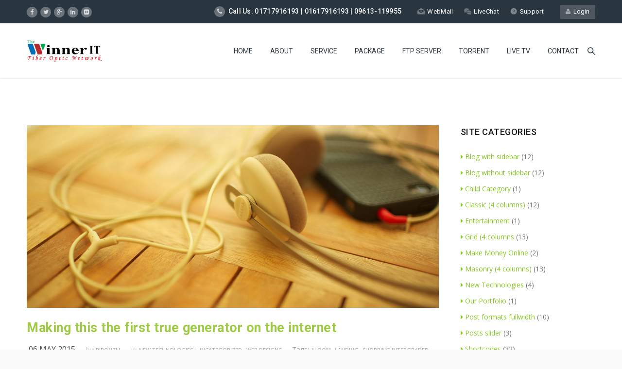

--- FILE ---
content_type: text/html; charset=UTF-8
request_url: http://www.winneritbd.com/tag/shopping-intergraded/
body_size: 17328
content:
<!DOCTYPE HTML>
<html lang="en-US">
<head>
	<meta charset="UTF-8" />
	
			<meta name="viewport" content="width=device-width, initial-scale=1.0, maximum-scale=1.0, user-scalable=no"/>
		<meta name="apple-mobile-web-app-capable" content="yes" />
				<meta name="description" content="" />
		<meta name="keywords" content="" />
		<meta name="generator" content="king-theme" />
	<meta name="author" content="king-theme.com" /><meta name="contact" content="contact@king-theme.com" /><link rel="pingback" href="http://www.winneritbd.com/xmlrpc.php" /><link rel="shortcut icon" href="http://www.winneritbd.com/wp-content/uploads/revslider/revo-seo1/slide2_object_4.png" type="image/x-icon" /><title>shopping intergraded &#8211; Winner IT BD</title>
<script type="text/javascript">if(!document.getElementById('rs-plugin-settings-inline-css')){document.write("<style id='rs-plugin-settings-inline-css' type='text/css'></style>")}</script><meta name='robots' content='max-image-preview:large' />
	<style>img:is([sizes="auto" i], [sizes^="auto," i]) { contain-intrinsic-size: 3000px 1500px }</style>
	<link rel='dns-prefetch' href='//fonts.googleapis.com' />
<link rel="alternate" type="application/rss+xml" title="Winner IT BD &raquo; Feed" href="http://www.winneritbd.com/feed/" />
<link rel="alternate" type="application/rss+xml" title="Winner IT BD &raquo; Comments Feed" href="http://www.winneritbd.com/comments/feed/" />
<link rel="alternate" type="application/rss+xml" title="Winner IT BD &raquo; shopping intergraded Tag Feed" href="http://www.winneritbd.com/tag/shopping-intergraded/feed/" />
<script>
window._wpemojiSettings = {"baseUrl":"https:\/\/s.w.org\/images\/core\/emoji\/16.0.1\/72x72\/","ext":".png","svgUrl":"https:\/\/s.w.org\/images\/core\/emoji\/16.0.1\/svg\/","svgExt":".svg","source":{"concatemoji":"http:\/\/www.winneritbd.com\/wp-includes\/js\/wp-emoji-release.min.js?ver=6.8.3"}};
/*! This file is auto-generated */
!function(s,n){var o,i,e;function c(e){try{var t={supportTests:e,timestamp:(new Date).valueOf()};sessionStorage.setItem(o,JSON.stringify(t))}catch(e){}}function p(e,t,n){e.clearRect(0,0,e.canvas.width,e.canvas.height),e.fillText(t,0,0);var t=new Uint32Array(e.getImageData(0,0,e.canvas.width,e.canvas.height).data),a=(e.clearRect(0,0,e.canvas.width,e.canvas.height),e.fillText(n,0,0),new Uint32Array(e.getImageData(0,0,e.canvas.width,e.canvas.height).data));return t.every(function(e,t){return e===a[t]})}function u(e,t){e.clearRect(0,0,e.canvas.width,e.canvas.height),e.fillText(t,0,0);for(var n=e.getImageData(16,16,1,1),a=0;a<n.data.length;a++)if(0!==n.data[a])return!1;return!0}function f(e,t,n,a){switch(t){case"flag":return n(e,"\ud83c\udff3\ufe0f\u200d\u26a7\ufe0f","\ud83c\udff3\ufe0f\u200b\u26a7\ufe0f")?!1:!n(e,"\ud83c\udde8\ud83c\uddf6","\ud83c\udde8\u200b\ud83c\uddf6")&&!n(e,"\ud83c\udff4\udb40\udc67\udb40\udc62\udb40\udc65\udb40\udc6e\udb40\udc67\udb40\udc7f","\ud83c\udff4\u200b\udb40\udc67\u200b\udb40\udc62\u200b\udb40\udc65\u200b\udb40\udc6e\u200b\udb40\udc67\u200b\udb40\udc7f");case"emoji":return!a(e,"\ud83e\udedf")}return!1}function g(e,t,n,a){var r="undefined"!=typeof WorkerGlobalScope&&self instanceof WorkerGlobalScope?new OffscreenCanvas(300,150):s.createElement("canvas"),o=r.getContext("2d",{willReadFrequently:!0}),i=(o.textBaseline="top",o.font="600 32px Arial",{});return e.forEach(function(e){i[e]=t(o,e,n,a)}),i}function t(e){var t=s.createElement("script");t.src=e,t.defer=!0,s.head.appendChild(t)}"undefined"!=typeof Promise&&(o="wpEmojiSettingsSupports",i=["flag","emoji"],n.supports={everything:!0,everythingExceptFlag:!0},e=new Promise(function(e){s.addEventListener("DOMContentLoaded",e,{once:!0})}),new Promise(function(t){var n=function(){try{var e=JSON.parse(sessionStorage.getItem(o));if("object"==typeof e&&"number"==typeof e.timestamp&&(new Date).valueOf()<e.timestamp+604800&&"object"==typeof e.supportTests)return e.supportTests}catch(e){}return null}();if(!n){if("undefined"!=typeof Worker&&"undefined"!=typeof OffscreenCanvas&&"undefined"!=typeof URL&&URL.createObjectURL&&"undefined"!=typeof Blob)try{var e="postMessage("+g.toString()+"("+[JSON.stringify(i),f.toString(),p.toString(),u.toString()].join(",")+"));",a=new Blob([e],{type:"text/javascript"}),r=new Worker(URL.createObjectURL(a),{name:"wpTestEmojiSupports"});return void(r.onmessage=function(e){c(n=e.data),r.terminate(),t(n)})}catch(e){}c(n=g(i,f,p,u))}t(n)}).then(function(e){for(var t in e)n.supports[t]=e[t],n.supports.everything=n.supports.everything&&n.supports[t],"flag"!==t&&(n.supports.everythingExceptFlag=n.supports.everythingExceptFlag&&n.supports[t]);n.supports.everythingExceptFlag=n.supports.everythingExceptFlag&&!n.supports.flag,n.DOMReady=!1,n.readyCallback=function(){n.DOMReady=!0}}).then(function(){return e}).then(function(){var e;n.supports.everything||(n.readyCallback(),(e=n.source||{}).concatemoji?t(e.concatemoji):e.wpemoji&&e.twemoji&&(t(e.twemoji),t(e.wpemoji)))}))}((window,document),window._wpemojiSettings);
</script>
<link rel='stylesheet' id='king-hosting-css' href='http://www.winneritbd.com/wp-content/themes/arkahost/assets/css/king-hosting.css?ver=5.1.3' media='all' />
<link rel='stylesheet' id='king-reset-css' href='http://www.winneritbd.com/wp-content/themes/arkahost/assets/css/reset.css?ver=5.1.3' media='all' />
<link rel='stylesheet' id='king-bootstrap-css' href='http://www.winneritbd.com/wp-content/themes/arkahost/assets/css/main_menu/bootstrap.min.css?ver=5.1.3' media='all' />
<link rel='stylesheet' id='king-stylesheet-css' href='http://www.winneritbd.com/wp-content/themes/arkahost/style.css?ver=5.1.3' media='all' />
<link rel='stylesheet' id='king-effects-css' href='http://www.winneritbd.com/wp-content/themes/arkahost/core/assets/css/animate.css?ver=5.1.3' media='all' />
<link rel='stylesheet' id='king-static-css' href='http://www.winneritbd.com/wp-content/themes/arkahost/assets/css/king.css?ver=5.1.3' media='all' />
<link rel='stylesheet' id='king-arkahost-css' href='http://www.winneritbd.com/wp-content/themes/arkahost/assets/css/arkahost.css?ver=5.1.3' media='all' />
<link rel='stylesheet' id='king-shortcodes-css' href='http://www.winneritbd.com/wp-content/themes/arkahost/assets/css/shortcodes.css?ver=5.1.3' media='all' />
<link rel='stylesheet' id='king-box-shortcodes-css' href='http://www.winneritbd.com/wp-content/themes/arkahost/assets/css/box-shortcodes.css?ver=5.1.3' media='all' />
<link rel='stylesheet' id='king-cubeportfolio-css' href='http://www.winneritbd.com/wp-content/themes/arkahost/assets/css/cube/cubeportfolio.min.css?ver=5.1.3' media='all' />
<link rel='stylesheet' id='king-owl-transitions-css' href='http://www.winneritbd.com/wp-content/themes/arkahost/assets/css/owl.transitions.css?ver=5.1.3' media='all' />
<link rel='stylesheet' id='king-owl-carousel-css' href='http://www.winneritbd.com/wp-content/themes/arkahost/assets/css/owl.carousel.css?ver=5.1.3' media='all' />
<link rel='stylesheet' id='king-loopslider-css' href='http://www.winneritbd.com/wp-content/themes/arkahost/assets/css/loopslider.css?ver=5.1.3' media='all' />
<link rel='stylesheet' id='king-tabacc-css' href='http://www.winneritbd.com/wp-content/themes/arkahost/assets/css/tabacc.css?ver=5.1.3' media='all' />
<link rel='stylesheet' id='king-detached-css' href='http://www.winneritbd.com/wp-content/themes/arkahost/assets/css/detached.css?ver=5.1.3' media='all' />
<link rel='stylesheet' id='king-revolution-css' href='http://www.winneritbd.com/wp-content/themes/arkahost/assets/css/reslider.css?ver=5.1.3' media='all' />
<link rel='stylesheet' id='king-google-fonts-css' href='http://fonts.googleapis.com/css?family=Open+Sans%3A300%2C300italic%2C400%2C400italic%2C600%2C600italic%2C700%2C700italic%2C800%2C800italic%7CRaleway%3A400%2C100%2C200%2C300%2C500%2C600%2C700%2C800%2C900%7CRoboto%3A400%2C100%2C100italic%2C300%2C300italic%2C400italic%2C500%2C500italic%2C700%2C700italic%2C900%2C900italic%7CDancing+Script%3A400%2C700&#038;ver=6.8.3' media='all' />
<link rel='stylesheet' id='king-menu-css' href='http://www.winneritbd.com/wp-content/themes/arkahost/assets/css/main_menu/menu.css?ver=5.1.3' media='all' />
<style id='wp-emoji-styles-inline-css'>

	img.wp-smiley, img.emoji {
		display: inline !important;
		border: none !important;
		box-shadow: none !important;
		height: 1em !important;
		width: 1em !important;
		margin: 0 0.07em !important;
		vertical-align: -0.1em !important;
		background: none !important;
		padding: 0 !important;
	}
</style>
<style id='wp-block-library-inline-css'>
:root{--wp-admin-theme-color:#007cba;--wp-admin-theme-color--rgb:0,124,186;--wp-admin-theme-color-darker-10:#006ba1;--wp-admin-theme-color-darker-10--rgb:0,107,161;--wp-admin-theme-color-darker-20:#005a87;--wp-admin-theme-color-darker-20--rgb:0,90,135;--wp-admin-border-width-focus:2px;--wp-block-synced-color:#7a00df;--wp-block-synced-color--rgb:122,0,223;--wp-bound-block-color:var(--wp-block-synced-color)}@media (min-resolution:192dpi){:root{--wp-admin-border-width-focus:1.5px}}.wp-element-button{cursor:pointer}:root{--wp--preset--font-size--normal:16px;--wp--preset--font-size--huge:42px}:root .has-very-light-gray-background-color{background-color:#eee}:root .has-very-dark-gray-background-color{background-color:#313131}:root .has-very-light-gray-color{color:#eee}:root .has-very-dark-gray-color{color:#313131}:root .has-vivid-green-cyan-to-vivid-cyan-blue-gradient-background{background:linear-gradient(135deg,#00d084,#0693e3)}:root .has-purple-crush-gradient-background{background:linear-gradient(135deg,#34e2e4,#4721fb 50%,#ab1dfe)}:root .has-hazy-dawn-gradient-background{background:linear-gradient(135deg,#faaca8,#dad0ec)}:root .has-subdued-olive-gradient-background{background:linear-gradient(135deg,#fafae1,#67a671)}:root .has-atomic-cream-gradient-background{background:linear-gradient(135deg,#fdd79a,#004a59)}:root .has-nightshade-gradient-background{background:linear-gradient(135deg,#330968,#31cdcf)}:root .has-midnight-gradient-background{background:linear-gradient(135deg,#020381,#2874fc)}.has-regular-font-size{font-size:1em}.has-larger-font-size{font-size:2.625em}.has-normal-font-size{font-size:var(--wp--preset--font-size--normal)}.has-huge-font-size{font-size:var(--wp--preset--font-size--huge)}.has-text-align-center{text-align:center}.has-text-align-left{text-align:left}.has-text-align-right{text-align:right}#end-resizable-editor-section{display:none}.aligncenter{clear:both}.items-justified-left{justify-content:flex-start}.items-justified-center{justify-content:center}.items-justified-right{justify-content:flex-end}.items-justified-space-between{justify-content:space-between}.screen-reader-text{border:0;clip-path:inset(50%);height:1px;margin:-1px;overflow:hidden;padding:0;position:absolute;width:1px;word-wrap:normal!important}.screen-reader-text:focus{background-color:#ddd;clip-path:none;color:#444;display:block;font-size:1em;height:auto;left:5px;line-height:normal;padding:15px 23px 14px;text-decoration:none;top:5px;width:auto;z-index:100000}html :where(.has-border-color){border-style:solid}html :where([style*=border-top-color]){border-top-style:solid}html :where([style*=border-right-color]){border-right-style:solid}html :where([style*=border-bottom-color]){border-bottom-style:solid}html :where([style*=border-left-color]){border-left-style:solid}html :where([style*=border-width]){border-style:solid}html :where([style*=border-top-width]){border-top-style:solid}html :where([style*=border-right-width]){border-right-style:solid}html :where([style*=border-bottom-width]){border-bottom-style:solid}html :where([style*=border-left-width]){border-left-style:solid}html :where(img[class*=wp-image-]){height:auto;max-width:100%}:where(figure){margin:0 0 1em}html :where(.is-position-sticky){--wp-admin--admin-bar--position-offset:var(--wp-admin--admin-bar--height,0px)}@media screen and (max-width:600px){html :where(.is-position-sticky){--wp-admin--admin-bar--position-offset:0px}}
</style>
<style id='classic-theme-styles-inline-css'>
/*! This file is auto-generated */
.wp-block-button__link{color:#fff;background-color:#32373c;border-radius:9999px;box-shadow:none;text-decoration:none;padding:calc(.667em + 2px) calc(1.333em + 2px);font-size:1.125em}.wp-block-file__button{background:#32373c;color:#fff;text-decoration:none}
</style>
<style id='global-styles-inline-css'>
:root{--wp--preset--aspect-ratio--square: 1;--wp--preset--aspect-ratio--4-3: 4/3;--wp--preset--aspect-ratio--3-4: 3/4;--wp--preset--aspect-ratio--3-2: 3/2;--wp--preset--aspect-ratio--2-3: 2/3;--wp--preset--aspect-ratio--16-9: 16/9;--wp--preset--aspect-ratio--9-16: 9/16;--wp--preset--color--black: #000000;--wp--preset--color--cyan-bluish-gray: #abb8c3;--wp--preset--color--white: #ffffff;--wp--preset--color--pale-pink: #f78da7;--wp--preset--color--vivid-red: #cf2e2e;--wp--preset--color--luminous-vivid-orange: #ff6900;--wp--preset--color--luminous-vivid-amber: #fcb900;--wp--preset--color--light-green-cyan: #7bdcb5;--wp--preset--color--vivid-green-cyan: #00d084;--wp--preset--color--pale-cyan-blue: #8ed1fc;--wp--preset--color--vivid-cyan-blue: #0693e3;--wp--preset--color--vivid-purple: #9b51e0;--wp--preset--gradient--vivid-cyan-blue-to-vivid-purple: linear-gradient(135deg,rgba(6,147,227,1) 0%,rgb(155,81,224) 100%);--wp--preset--gradient--light-green-cyan-to-vivid-green-cyan: linear-gradient(135deg,rgb(122,220,180) 0%,rgb(0,208,130) 100%);--wp--preset--gradient--luminous-vivid-amber-to-luminous-vivid-orange: linear-gradient(135deg,rgba(252,185,0,1) 0%,rgba(255,105,0,1) 100%);--wp--preset--gradient--luminous-vivid-orange-to-vivid-red: linear-gradient(135deg,rgba(255,105,0,1) 0%,rgb(207,46,46) 100%);--wp--preset--gradient--very-light-gray-to-cyan-bluish-gray: linear-gradient(135deg,rgb(238,238,238) 0%,rgb(169,184,195) 100%);--wp--preset--gradient--cool-to-warm-spectrum: linear-gradient(135deg,rgb(74,234,220) 0%,rgb(151,120,209) 20%,rgb(207,42,186) 40%,rgb(238,44,130) 60%,rgb(251,105,98) 80%,rgb(254,248,76) 100%);--wp--preset--gradient--blush-light-purple: linear-gradient(135deg,rgb(255,206,236) 0%,rgb(152,150,240) 100%);--wp--preset--gradient--blush-bordeaux: linear-gradient(135deg,rgb(254,205,165) 0%,rgb(254,45,45) 50%,rgb(107,0,62) 100%);--wp--preset--gradient--luminous-dusk: linear-gradient(135deg,rgb(255,203,112) 0%,rgb(199,81,192) 50%,rgb(65,88,208) 100%);--wp--preset--gradient--pale-ocean: linear-gradient(135deg,rgb(255,245,203) 0%,rgb(182,227,212) 50%,rgb(51,167,181) 100%);--wp--preset--gradient--electric-grass: linear-gradient(135deg,rgb(202,248,128) 0%,rgb(113,206,126) 100%);--wp--preset--gradient--midnight: linear-gradient(135deg,rgb(2,3,129) 0%,rgb(40,116,252) 100%);--wp--preset--font-size--small: 13px;--wp--preset--font-size--medium: 20px;--wp--preset--font-size--large: 36px;--wp--preset--font-size--x-large: 42px;--wp--preset--spacing--20: 0.44rem;--wp--preset--spacing--30: 0.67rem;--wp--preset--spacing--40: 1rem;--wp--preset--spacing--50: 1.5rem;--wp--preset--spacing--60: 2.25rem;--wp--preset--spacing--70: 3.38rem;--wp--preset--spacing--80: 5.06rem;--wp--preset--shadow--natural: 6px 6px 9px rgba(0, 0, 0, 0.2);--wp--preset--shadow--deep: 12px 12px 50px rgba(0, 0, 0, 0.4);--wp--preset--shadow--sharp: 6px 6px 0px rgba(0, 0, 0, 0.2);--wp--preset--shadow--outlined: 6px 6px 0px -3px rgba(255, 255, 255, 1), 6px 6px rgba(0, 0, 0, 1);--wp--preset--shadow--crisp: 6px 6px 0px rgba(0, 0, 0, 1);}:where(.is-layout-flex){gap: 0.5em;}:where(.is-layout-grid){gap: 0.5em;}body .is-layout-flex{display: flex;}.is-layout-flex{flex-wrap: wrap;align-items: center;}.is-layout-flex > :is(*, div){margin: 0;}body .is-layout-grid{display: grid;}.is-layout-grid > :is(*, div){margin: 0;}:where(.wp-block-columns.is-layout-flex){gap: 2em;}:where(.wp-block-columns.is-layout-grid){gap: 2em;}:where(.wp-block-post-template.is-layout-flex){gap: 1.25em;}:where(.wp-block-post-template.is-layout-grid){gap: 1.25em;}.has-black-color{color: var(--wp--preset--color--black) !important;}.has-cyan-bluish-gray-color{color: var(--wp--preset--color--cyan-bluish-gray) !important;}.has-white-color{color: var(--wp--preset--color--white) !important;}.has-pale-pink-color{color: var(--wp--preset--color--pale-pink) !important;}.has-vivid-red-color{color: var(--wp--preset--color--vivid-red) !important;}.has-luminous-vivid-orange-color{color: var(--wp--preset--color--luminous-vivid-orange) !important;}.has-luminous-vivid-amber-color{color: var(--wp--preset--color--luminous-vivid-amber) !important;}.has-light-green-cyan-color{color: var(--wp--preset--color--light-green-cyan) !important;}.has-vivid-green-cyan-color{color: var(--wp--preset--color--vivid-green-cyan) !important;}.has-pale-cyan-blue-color{color: var(--wp--preset--color--pale-cyan-blue) !important;}.has-vivid-cyan-blue-color{color: var(--wp--preset--color--vivid-cyan-blue) !important;}.has-vivid-purple-color{color: var(--wp--preset--color--vivid-purple) !important;}.has-black-background-color{background-color: var(--wp--preset--color--black) !important;}.has-cyan-bluish-gray-background-color{background-color: var(--wp--preset--color--cyan-bluish-gray) !important;}.has-white-background-color{background-color: var(--wp--preset--color--white) !important;}.has-pale-pink-background-color{background-color: var(--wp--preset--color--pale-pink) !important;}.has-vivid-red-background-color{background-color: var(--wp--preset--color--vivid-red) !important;}.has-luminous-vivid-orange-background-color{background-color: var(--wp--preset--color--luminous-vivid-orange) !important;}.has-luminous-vivid-amber-background-color{background-color: var(--wp--preset--color--luminous-vivid-amber) !important;}.has-light-green-cyan-background-color{background-color: var(--wp--preset--color--light-green-cyan) !important;}.has-vivid-green-cyan-background-color{background-color: var(--wp--preset--color--vivid-green-cyan) !important;}.has-pale-cyan-blue-background-color{background-color: var(--wp--preset--color--pale-cyan-blue) !important;}.has-vivid-cyan-blue-background-color{background-color: var(--wp--preset--color--vivid-cyan-blue) !important;}.has-vivid-purple-background-color{background-color: var(--wp--preset--color--vivid-purple) !important;}.has-black-border-color{border-color: var(--wp--preset--color--black) !important;}.has-cyan-bluish-gray-border-color{border-color: var(--wp--preset--color--cyan-bluish-gray) !important;}.has-white-border-color{border-color: var(--wp--preset--color--white) !important;}.has-pale-pink-border-color{border-color: var(--wp--preset--color--pale-pink) !important;}.has-vivid-red-border-color{border-color: var(--wp--preset--color--vivid-red) !important;}.has-luminous-vivid-orange-border-color{border-color: var(--wp--preset--color--luminous-vivid-orange) !important;}.has-luminous-vivid-amber-border-color{border-color: var(--wp--preset--color--luminous-vivid-amber) !important;}.has-light-green-cyan-border-color{border-color: var(--wp--preset--color--light-green-cyan) !important;}.has-vivid-green-cyan-border-color{border-color: var(--wp--preset--color--vivid-green-cyan) !important;}.has-pale-cyan-blue-border-color{border-color: var(--wp--preset--color--pale-cyan-blue) !important;}.has-vivid-cyan-blue-border-color{border-color: var(--wp--preset--color--vivid-cyan-blue) !important;}.has-vivid-purple-border-color{border-color: var(--wp--preset--color--vivid-purple) !important;}.has-vivid-cyan-blue-to-vivid-purple-gradient-background{background: var(--wp--preset--gradient--vivid-cyan-blue-to-vivid-purple) !important;}.has-light-green-cyan-to-vivid-green-cyan-gradient-background{background: var(--wp--preset--gradient--light-green-cyan-to-vivid-green-cyan) !important;}.has-luminous-vivid-amber-to-luminous-vivid-orange-gradient-background{background: var(--wp--preset--gradient--luminous-vivid-amber-to-luminous-vivid-orange) !important;}.has-luminous-vivid-orange-to-vivid-red-gradient-background{background: var(--wp--preset--gradient--luminous-vivid-orange-to-vivid-red) !important;}.has-very-light-gray-to-cyan-bluish-gray-gradient-background{background: var(--wp--preset--gradient--very-light-gray-to-cyan-bluish-gray) !important;}.has-cool-to-warm-spectrum-gradient-background{background: var(--wp--preset--gradient--cool-to-warm-spectrum) !important;}.has-blush-light-purple-gradient-background{background: var(--wp--preset--gradient--blush-light-purple) !important;}.has-blush-bordeaux-gradient-background{background: var(--wp--preset--gradient--blush-bordeaux) !important;}.has-luminous-dusk-gradient-background{background: var(--wp--preset--gradient--luminous-dusk) !important;}.has-pale-ocean-gradient-background{background: var(--wp--preset--gradient--pale-ocean) !important;}.has-electric-grass-gradient-background{background: var(--wp--preset--gradient--electric-grass) !important;}.has-midnight-gradient-background{background: var(--wp--preset--gradient--midnight) !important;}.has-small-font-size{font-size: var(--wp--preset--font-size--small) !important;}.has-medium-font-size{font-size: var(--wp--preset--font-size--medium) !important;}.has-large-font-size{font-size: var(--wp--preset--font-size--large) !important;}.has-x-large-font-size{font-size: var(--wp--preset--font-size--x-large) !important;}
</style>
<link rel='stylesheet' id='contact-form-7-css' href='http://www.winneritbd.com/wp-content/plugins/contact-form-7/includes/css/styles.css?ver=6.1.4' media='all' />
<link rel='stylesheet' id='rs-plugin-settings-css' href='http://www.winneritbd.com/wp-content/plugins/revslider/public/assets/css/settings.css?ver=5.3.1.5' media='all' />
<style id='rs-plugin-settings-inline-css'>
.tp-caption a{color:#ff7302;text-shadow:none;-webkit-transition:all 0.2s ease-out;-moz-transition:all 0.2s ease-out;-o-transition:all 0.2s ease-out;-ms-transition:all 0.2s ease-out}.tp-caption a:hover{color:#ffa902}.tp-button.order{font-weight:700; font-size:16px;   letter-spacing:1px;   display:inline-block;   padding:10px 20px; line-height:24px !important; height:24px}.babbysitter-slider-bg{background-color:#86d9d2}.healthcare-slider-bg{background-color:#6fd3d7}
</style>
<link rel='stylesheet' id='king-responsive-css' href='http://www.winneritbd.com/wp-content/themes/arkahost/assets/css/responsive.css?ver=5.1.3' media='all' />
<link rel='stylesheet' id='king-responsive-tabs-css' href='http://www.winneritbd.com/wp-content/themes/arkahost/assets/css/responsive-tabs.css?ver=5.1.3' media='all' />
<link rel='stylesheet' id='king-responsive-portfolio-css' href='http://www.winneritbd.com/wp-content/themes/arkahost/assets/css/responsive-portfolio.css?ver=5.1.3' media='all' />
<script src="http://www.winneritbd.com/wp-includes/js/jquery/jquery.min.js?ver=3.7.1" id="jquery-core-js"></script>
<script src="http://www.winneritbd.com/wp-includes/js/jquery/jquery-migrate.min.js?ver=3.4.1" id="jquery-migrate-js"></script>
<script id="king-user-script-js-extra">
var ajax_user_object = {"ajaxurl":"http:\/\/www.winneritbd.com\/wp-admin\/admin-ajax.php","redirecturl":"http:\/\/www.winneritbd.com\/wp-admin\/profile.php","loadingmessage":"Sending user info, please wait..."};
</script>
<script src="http://www.winneritbd.com/wp-content/themes/arkahost/assets/js/king.user.js?ver=6.8.3" id="king-user-script-js"></script>
<script src="http://www.winneritbd.com/wp-content/plugins/revslider/public/assets/js/jquery.themepunch.tools.min.js?ver=5.3.1.5" id="tp-tools-js"></script>
<script src="http://www.winneritbd.com/wp-content/plugins/revslider/public/assets/js/jquery.themepunch.revolution.min.js?ver=5.3.1.5" id="revmin-js"></script>
<script></script><link rel="https://api.w.org/" href="http://www.winneritbd.com/wp-json/" /><link rel="alternate" title="JSON" type="application/json" href="http://www.winneritbd.com/wp-json/wp/v2/tags/273" /><link rel="EditURI" type="application/rsd+xml" title="RSD" href="http://www.winneritbd.com/xmlrpc.php?rsd" />
<meta name="generator" content="WordPress 6.8.3" />
<script type="text/javascript">
		/* <![CDATA[ */
		var king_hosting_params = {"home_url":"http://www.winneritbd.com", "ajax_url":"http://www.winneritbd.com/wp-admin/admin-ajax.php", "hosting_js":"http://www.winneritbd.com/wp-content/themes/arkahost/assets/js/king.hosting.js"};
		/* ]]> */
		</script><meta name="generator" content="Powered by WPBakery Page Builder - drag and drop page builder for WordPress."/>
<meta name="generator" content="Powered by Slider Revolution 5.3.1.5 - responsive, Mobile-Friendly Slider Plugin for WordPress with comfortable drag and drop interface." />
<noscript><style> .wpb_animate_when_almost_visible { opacity: 1; }</style></noscript><script type="text/javascript">var site_uri = "http://www.winneritbd.com";var SITE_URI = "http://www.winneritbd.com";var theme_uri = "http://www.winneritbd.com/wp-content/themes/arkahost";</script><style type="text/css">/*** THEME OPTIONS ***/html body #logo img{max-height:45px}html body .navbar-brand img{max-height:45px}html body .logo{margin-top:5px}body .footer .ftop .left h1{font-size:31px}a{text-decoration:default}a:hover{text-decoration:default}</style></head>
<body class="archive tag tag-shopping-intergraded tag-273 wp-embed-responsive wp-theme-arkahost bg-cover slide-menu wpb-js-composer js-comp-ver-7.1 vc_responsive">
	<div id="main" class="layout-wide  site_wrapper">
	<!--Header default-->
<div class="top_nav">
	<div class="container">
	    <div class="left">
		   	<ul class="topsocial">			<li class="social faceboox animated eff-zoomIn delay-000ms">
				<a href="http://king" target="_blank">
					<i class="fa fa-facebook"></i>
				</a>
			</li>
						<li class="social twitter animated eff-zoomIn delay-100ms">
				<a href="http://king" target="_blank">
					<i class="fa fa-twitter"></i>
				</a>
			</li>
						<li class="social gplus animated eff-zoomIn delay-200ms">
				<a href="http://king" target="_blank">
					<i class="fa fa-google-plus"></i>
				</a>
			</li>
						<li class="social linkdin animated eff-zoomIn delay-300ms">
				<a href="http://king" target="_blank">
					<i class="fa fa-linkedin"></i>
				</a>
			</li>
						<li class="social flickr animated eff-zoomIn delay-400ms">
				<a href="http://king" target="_blank">
					<i class="fa fa-flickr"></i>
				</a>
			</li>
			</ul>						
	    </div><!-- end left -->
	    
	    <div class="right">
	       
	    															<a href="http://www.winneritbd.com/?action=login" class="tpbut">
							<i class="fa fa-user"></i>&nbsp; Login						</a>
										    				        <ul class="tplinks">
		        	            <li>
	            	<strong>
	            		<i class="fa fa-phone"></i> Call Us: 01717916193 | 01617916193 | 09613-119955	            	</strong>
	            </li>
	            	            <li>
	            	<a href="mailto:Info@winneritbd.com">
		            	<img src="http://www.winneritbd.com/wp-content/themes/arkahost/assets/images/site-icon1.png" alt="" /> 
		            	WebMail		            </a>
		        </li>
		        	            <li>
	            	<a href="#">
		            	<img src="http://www.winneritbd.com/wp-content/themes/arkahost/assets/images/site-icon2.png" alt=""> 
		            	LiveChat		            </a>
		        </li>
		        	            <li>
	            	<a href="#">
		            	<img src="http://www.winneritbd.com/wp-content/themes/arkahost/assets/images/site-icon3.png" alt=""> 
		            	Support		            </a>
		        </li>
		        	        </ul>    
	    </div><!-- end right --> 
	</div>
</div>
<div class="clearfix"></div>
<header class="header">
	<div class="container">
	    <!-- Logo -->
	    <div class="logo">
		    <a href="http://www.winneritbd.com/" id="logo">
	    		<img src="http://www.winneritbd.com/wp-content/uploads/2017/04/WIT-22.png" alt="" />
			</a>
	    </div>
		<!-- Navigation Menu -->
	    <div class="menu_main">
	      <div class="navbar yamm navbar-default">
	          <div class="navbar-header">
	            <div class="navbar-toggle .navbar-collapse .pull-right " data-toggle="collapse" data-target="#navbar-collapse-1"> 
	              <span>Menu</span>
	              <button type="button"> <i class="fa fa-bars"></i></button>
	            </div>
	          </div>
	          <div id="navbar-collapse-1" class="navbar-collapse collapse pull-right">
	            <nav><div class="menu-home-container"><ul id="king-mainmenu" class="nav navbar-nav"><li id="menu-item-2945" class="menu-item menu-item-type-custom menu-item-object-custom dropdown menu-item-2945 yam-fwr"><a href="http://winneritbd.com">Home</a></li>
<li id="menu-item-2946" class="menu-item menu-item-type-custom menu-item-object-custom dropdown menu-item-2946 yam-fwr"><a target="_blank" href="https://winneritbd.com/about-us/">About</a></li>
<li id="menu-item-2947" class="menu-item menu-item-type-custom menu-item-object-custom dropdown menu-item-2947 yam-fwr"><a target="_blank" href="https://winneritbd.com/service/">Service</a></li>
<li id="menu-item-2948" class="menu-item menu-item-type-custom menu-item-object-custom dropdown menu-item-2948 yam-fwr"><a target="_blank" href="https://winneritbd.com/packages/">Package</a></li>
<li id="menu-item-2949" class="menu-item menu-item-type-custom menu-item-object-custom menu-item-has-children dropdown menu-item-2949 yam-fwr"><a target="_blank" href="http://winneritbd.com">FTP SERVER</a>
<ul class="dropdown-menu three">
	<li id="menu-item-2951" class="menu-item menu-item-type-custom menu-item-object-custom"><a target="_blank" href="https://movies.discoveryftp.net/">FTP-1  Discovery FTP</a></li>
	<li id="menu-item-2952" class="menu-item menu-item-type-custom menu-item-object-custom"><a target="_blank" href="http://172.16.50.4/">FTP-2 Sam FTP</a></li>
	<li id="menu-item-2953" class="menu-item menu-item-type-custom menu-item-object-custom"><a target="_blank" href="http://discoveryftp.net">FTP-Discovery FTP</a></li>
	<li id="menu-item-2954" class="menu-item menu-item-type-custom menu-item-object-custom"><a target="_blank" href="http://cineplexbd.net/">FTP-4 CinePlexbd_FTP</a></li>
	<li id="menu-item-3008" class="menu-item menu-item-type-custom menu-item-object-custom"><a target="_blank" href="http://www.freemediabd.com/">FTP-5 Free Media FTP</a></li>
	<li id="menu-item-3009" class="menu-item menu-item-type-custom menu-item-object-custom"><a target="_blank" href="http://timepassbd.live/">FTP-6 TimePassbd</a></li>
	<li id="menu-item-3010" class="menu-item menu-item-type-custom menu-item-object-custom"><a target="_blank" href="http://murgi.live/">FTP-7 Winner FTP</a></li>
	<li id="menu-item-3011" class="menu-item menu-item-type-custom menu-item-object-custom"><a target="_blank" href="http://12.1.1.1/">FTP-8</a></li>
	<li id="menu-item-3012" class="menu-item menu-item-type-custom menu-item-object-custom"><a href="http://172.27.27.150/newhd/">FTP-9</a></li>
</ul>
</li>
<li id="menu-item-2950" class="menu-item menu-item-type-custom menu-item-object-custom menu-item-has-children dropdown menu-item-2950 yam-fwr"><a target="_blank" href="http://winneritbd.com">Torrent</a>
<ul class="dropdown-menu three">
	<li id="menu-item-2959" class="menu-item menu-item-type-custom menu-item-object-custom"><a target="_blank" href="http://www.torrentbd.com/">Torrent BD</a></li>
	<li id="menu-item-2961" class="menu-item menu-item-type-custom menu-item-object-custom"><a target="_blank" href="http://banglagamer.com/content.php">ClicknDownloads</a></li>
	<li id="menu-item-2962" class="menu-item menu-item-type-custom menu-item-object-custom"><a target="_blank" href="http://www.tepantorbd.com/">Tepantorbd</a></li>
	<li id="menu-item-2963" class="menu-item menu-item-type-custom menu-item-object-custom"><a target="_blank" href="http://www.ontohinbd.com/">Ontohinbd</a></li>
	<li id="menu-item-2965" class="menu-item menu-item-type-custom menu-item-object-custom"><a target="_blank" href="http://naturalbd.co/">NaturalBD</a></li>
	<li id="menu-item-2964" class="menu-item menu-item-type-custom menu-item-object-custom"><a target="_blank" href="http://172.27.27.5/">Best Torrent</a></li>
	<li id="menu-item-2966" class="menu-item menu-item-type-custom menu-item-object-custom"><a target="_blank" href="http://172.27.27.4/">DarkStarTorrent</a></li>
	<li id="menu-item-2967" class="menu-item menu-item-type-custom menu-item-object-custom"><a target="_blank" href="#">Alchi BD</a></li>
	<li id="menu-item-2968" class="menu-item menu-item-type-custom menu-item-object-custom"><a target="_blank" href="#">Bdix- Torrent</a></li>
	<li id="menu-item-2969" class="menu-item menu-item-type-custom menu-item-object-custom"><a target="_blank" href="#">BD Torrents</a></li>
	<li id="menu-item-2960" class="menu-item menu-item-type-custom menu-item-object-custom"><a target="_blank" href="http://www.crazyhd.com/">Crazy HD</a></li>
</ul>
</li>
<li id="menu-item-2955" class="menu-item menu-item-type-custom menu-item-object-custom menu-item-has-children dropdown menu-item-2955 yam-fwr"><a target="_blank" href="#">LIVE TV</a>
<ul class="dropdown-menu three">
	<li id="menu-item-2957" class="menu-item menu-item-type-custom menu-item-object-custom"><a target="_blank" href="http://murgi.live/live-tv">TV-1 Live TV Murgi Live</a></li>
	<li id="menu-item-2958" class="menu-item menu-item-type-custom menu-item-object-custom"><a target="_blank" href="https://iptv.prisma.net.bd/play">TV-2 IP TV</a></li>
	<li id="menu-item-3000" class="menu-item menu-item-type-custom menu-item-object-custom"><a target="_blank" href="http://11plus.live/">TV-3 Live TV 11PLUS</a></li>
	<li id="menu-item-3005" class="menu-item menu-item-type-custom menu-item-object-custom"><a target="_blank" href="http://172.19.178.178/tv/">TV-4 Cloud TV</a></li>
	<li id="menu-item-3006" class="menu-item menu-item-type-custom menu-item-object-custom"><a target="_blank" href="http://www.bioscopelive.com">Tv-5 Bioscopelive</a></li>
	<li id="menu-item-3007" class="menu-item menu-item-type-custom menu-item-object-custom"><a target="_blank" href="http://banglaflix.com.bd/">Tv-6 Banglaflix</a></li>
	<li id="menu-item-3056" class="menu-item menu-item-type-custom menu-item-object-custom"><a href="https://bongobd.com/tv">Tv-7 BongoTv</a></li>
	<li id="menu-item-3057" class="menu-item menu-item-type-custom menu-item-object-custom"><a href="http://www.jagobd.com/category/bangla-channel">Tv-8 JagoTV</a></li>
</ul>
</li>
<li id="menu-item-2956" class="menu-item menu-item-type-custom menu-item-object-custom dropdown menu-item-2956 yam-fwr"><a target="_blank" href="https://winneritbd.com/contact-us/">Contact</a></li>
<li class="dropdown yamm ext-nav search-nav"><a href="#"><i class="icon icon-magnifier"></i></a><ul class="dropdown-menu"><li>	<form method="get" id="searchform" action="http://www.winneritbd.com/">
		<label for="s" class="assistive-text">Search</label>
		<input type="text" class="field" name="s" id="s" placeholder="Search" />
		<input type="submit" class="submit" name="submit" id="searchsubmit" value="Search" />
	</form>
</li></ul></li></ul></div></nav>
	          </div>
	      </div>
	    </div>
	<!-- end Navigation Menu -->
	</div>    
</header>
<div class="clearfix margin_bottom11 resp_margin_bottom68"></div>	

	
	<div id="primary" class="site-content container-content content ">
		<div id="content" class="row row-content container">
			<div class="col-md-9">

					
									
											
						<article id="post-181" class="blog_post post-181 post type-post status-publish format-standard has-post-thumbnail hentry category-new-technologies category-uncategorized category-web-designs tag-aloom tag-landing tag-shopping-intergraded">

		<div class="entry-content blog_postcontent">
			
			<div class="imgframe animated fadeInUp"><a title="Continue read: Making this the first true generator on the internet" href="http://www.winneritbd.com/2015/05/06/making-this-the-first-true-generator-on-the-internet/"><img alt="Making this the first true generator on the internet" class="featured-image" src="http://www.winneritbd.com/wp-content/uploads/2015/02/blog-img-06.jpg" /></a></div>				
								
					<header class="entry-header animated ext-fadeInUp">
						
						
															<h3 class="entry-title">
								<a href="http://www.winneritbd.com/2015/05/06/making-this-the-first-true-generator-on-the-internet/" title="Permalink to Making this the first true generator on the internet" rel="bookmark">
									Making this the first true generator on the internet								</a>
								</h3>
																				
							
									
						
		<ul class="post_meta_links ">
			<li>
				<a href="http://www.winneritbd.com/2015/05/06/" class="date updated">06 May 2015</a>
			</li>
							<li class="post_by vcard author">
					<i>by: </i>
					<a class="url fn n" href="http://www.winneritbd.com/author/riponzm/" title="View all posts by riponzm" rel="author">
						riponzm					</a>
				</li>
			
			<li class="post_categoty"><i>in: </i><a href="http://www.winneritbd.com/category/new-technologies/" rel="category tag">New Technologies</a>,<a href="http://www.winneritbd.com/category/uncategorized/" rel="category tag">Uncategorized</a>,<a href="http://www.winneritbd.com/category/web-designs/" rel="category tag">Web Designs</a></li><li class="tag-links"><span>Tags: </span> <a href="http://www.winneritbd.com/tag/aloom/" rel="tag">aloom</a>, <a href="http://www.winneritbd.com/tag/landing/" rel="tag">landing</a>, <a href="http://www.winneritbd.com/tag/shopping-intergraded/" rel="tag">shopping intergraded</a></li>				 <li class="post_comments">
				 	<i>note: </i>
		            <a  title="Click to leave a comment" href="http://www.winneritbd.com/2015/05/06/making-this-the-first-true-generator-on-the-internet/#respond">
		            	no comments		            </a>
		        </li>
		    </ul></header><!-- .entry-header --><p>Lorem Ipsum is that it has a more-or-less normal distribution of letters, as opposed to using &#8216;Content here, content here&#8217;, making it look like readable English. Many desktop publishing packages and web page editors now use Lorem Ipsum as their default model text, and a search for &#8216;lorem ipsum&#8217; will uncover many web sites still in their infancy. Various versions have evolved over the years <a href="http://www.winneritbd.com/2015/05/06/making-this-the-first-true-generator-on-the-internet/#more-181" class="more-link">Read More &#187;</a></p>
		</div><!-- .entry-content -->
		
	</article><!-- #post-181 -->
	<div class="clearfix divider_line9 lessm artciles-between"></div>		
						
						
								
			</div>
			<div class="col-md-3">
									<div id="sidebar" class="widget-area king-sidebar">
						<aside id="categories-4" class="widget widget_categories"><h3 class="widget-title"><span>Site Categories</span></h3>
			<ul>
					<li class="cat-item cat-item-207"><a href="http://www.winneritbd.com/category/blog-with-sidebar/">Blog with sidebar</a> (12)
</li>
	<li class="cat-item cat-item-208"><a href="http://www.winneritbd.com/category/blog-without-sidebar/">Blog without sidebar</a> (12)
</li>
	<li class="cat-item cat-item-2"><a href="http://www.winneritbd.com/category/child-category/">Child Category</a> (1)
</li>
	<li class="cat-item cat-item-81"><a href="http://www.winneritbd.com/category/portfolio/classic-1-column/classic-2-columns/classic-2-columns-with-sidebar/classic-3-columns/classic-3-columns-with-sidebar/classic-4-columns/">Classic (4 columns)</a> (12)
</li>
	<li class="cat-item cat-item-3"><a href="http://www.winneritbd.com/category/entertainment/">Entertainment</a> (1)
</li>
	<li class="cat-item cat-item-86"><a href="http://www.winneritbd.com/category/portfolio/grid-2-columns/grid-2-columns-with-sidebar/grid-3-columns/grid-3-columns-with-sidebar/grid-4-columns/">Grid (4 columns</a> (13)
</li>
	<li class="cat-item cat-item-4"><a href="http://www.winneritbd.com/category/make-money-online/">Make Money Online</a> (2)
</li>
	<li class="cat-item cat-item-75"><a href="http://www.winneritbd.com/category/portfolio/masonry-2-colums/masonry-2-columns-with-sidebar/masonry-3-columns/masonry-3-columns-with-sidebar/masonry-4-columns/">Masonry (4 columns)</a> (13)
</li>
	<li class="cat-item cat-item-5"><a href="http://www.winneritbd.com/category/new-technologies/">New Technologies</a> (4)
</li>
	<li class="cat-item cat-item-6"><a href="http://www.winneritbd.com/category/our-portfolio/">Our Portfolio</a> (1)
</li>
	<li class="cat-item cat-item-42"><a href="http://www.winneritbd.com/category/post-formats/post-formats-fullwidth/">Post formats fullwidth</a> (10)
</li>
	<li class="cat-item cat-item-95"><a href="http://www.winneritbd.com/category/posts-slider/">Posts slider</a> (3)
</li>
	<li class="cat-item cat-item-40"><a href="http://www.winneritbd.com/category/shortcodes/">Shortcodes</a> (32)
</li>
	<li class="cat-item cat-item-7"><a href="http://www.winneritbd.com/category/social-media/">Social Media</a> (2)
</li>
	<li class="cat-item cat-item-93"><a href="http://www.winneritbd.com/category/blog-2-columns/blog-2-columns-with-sidebar/blog-3-columns/blog-3-columns-with-sidebar/blog-4-columns/tabs-demo/timeline-example/">Timeline example</a> (12)
</li>
	<li class="cat-item cat-item-1"><a href="http://www.winneritbd.com/category/uncategorized/">Uncategorized</a> (78)
</li>
	<li class="cat-item cat-item-8"><a href="http://www.winneritbd.com/category/web-designs/">Web Designs</a> (2)
</li>
	<li class="cat-item cat-item-9"><a href="http://www.winneritbd.com/category/web-tutorials/">Web Tutorials</a> (3)
</li>
			</ul>

			</aside>		<div id="tabs">
		
			<ul class="tabs">
				<li class="active"><a href="#tab1">Popular</a></li>
				<li><a href="#tab2">Recent</a></li>
				<li><a href="#tab3">Tags</a></li>
			</ul>

			<div id="tab1" class="tab_container" style="display: block;">
				<ul class="recent_posts_list">
									<li>
											<span>
							<a href="http://www.winneritbd.com/2014/08/21/basic-forms-of-business-ownership/" title="Permalink to Optimizing your Website for Mobile Search" rel="bookmark">			<img src="http://www.winneritbd.com/wp-content/uploads/2014/08/8-1024x683-50x50.jpg" alt="Optimizing your Website for Mobile Search" />
	</a>
						</span><!-- post-thumbnail /-->
					
					<a href="http://www.winneritbd.com/2014/08/21/basic-forms-of-business-ownership/" title="Optimizing your Website for Mobile Search">
						Optimizing your Website for&hellip;					</a>
					<i>August 21, 2014</i>
				</li>
						<li>
											<span>
							<a href="http://www.winneritbd.com/2014/08/20/organization-and-government-regulation/" title="Permalink to Advanced Guide to Google Penalty Removal" rel="bookmark">			<img src="http://www.winneritbd.com/wp-content/uploads/2014/08/11-1024x683-50x50.jpg" alt="Advanced Guide to Google Penalty Removal" />
	</a>
						</span><!-- post-thumbnail /-->
					
					<a href="http://www.winneritbd.com/2014/08/20/organization-and-government-regulation/" title="Advanced Guide to Google Penalty Removal">
						Advanced Guide to Google&hellip;					</a>
					<i>August 20, 2014</i>
				</li>
						<li>
											<span>
							<a href="http://www.winneritbd.com/2014/08/19/origins-and-vernacular-architecture/" title="Permalink to Website Speed and Search Rankings" rel="bookmark">			<img src="http://www.winneritbd.com/wp-content/uploads/2014/08/13-50x50.jpg" alt="Website Speed and Search Rankings" />
	</a>
						</span><!-- post-thumbnail /-->
					
					<a href="http://www.winneritbd.com/2014/08/19/origins-and-vernacular-architecture/" title="Website Speed and Search Rankings">
						Website Speed and Search&hellip;					</a>
					<i>August 19, 2014</i>
				</li>
						<li>
											<span>
							<a href="http://www.winneritbd.com/2014/08/17/multi-card-hybrid-phones/" title="Permalink to Improving SEO Rankings with Google Plus" rel="bookmark">			<img src="http://www.winneritbd.com/wp-content/uploads/2014/08/7-1024x683-50x50.jpg" alt="Improving SEO Rankings with Google Plus" />
	</a>
						</span><!-- post-thumbnail /-->
					
					<a href="http://www.winneritbd.com/2014/08/17/multi-card-hybrid-phones/" title="Improving SEO Rankings with Google Plus">
						Improving SEO Rankings with&hellip;					</a>
					<i>August 17, 2014</i>
				</li>
						<li>
											<span>
							<a href="http://www.winneritbd.com/2014/08/16/perfect-theme-perfect-support/" title="Permalink to Importance of Using Google Webmaster Tools" rel="bookmark">			<img src="http://www.winneritbd.com/wp-content/uploads/2014/08/10-1024x683-50x50.jpg" alt="Importance of Using Google Webmaster Tools" />
	</a>
						</span><!-- post-thumbnail /-->
					
					<a href="http://www.winneritbd.com/2014/08/16/perfect-theme-perfect-support/" title="Importance of Using Google Webmaster Tools">
						Importance of Using Google&hellip;					</a>
					<i>August 16, 2014</i>
				</li>
			
				</ul>
			</div>
			<div id="tab2" class="tab_container">
				<ul class="recent_posts_list">
							<li>
							<span>
					<a href="http://www.winneritbd.com/2015/08/10/through-the-cites-of-the-word-in-classical/" title="Permalink to Through the cites of the word in classical" rel="bookmark">			<img src="http://www.winneritbd.com/wp-content/uploads/2015/02/blog-img-02-1024x455-50x50.jpg" alt="Through the cites of the word in classical" />
	</a>
				</span><!-- post-thumbnail /-->
			
			<a href="http://www.winneritbd.com/2015/08/10/through-the-cites-of-the-word-in-classical/" title="Through the cites of the word in classical">Through the cites of the word in classical</a>
						<i>August 10, 2015</i>
		</li>

			<li>
							<span>
					<a href="http://www.winneritbd.com/2015/07/06/versions-have-evolved-over-the-years-2/" title="Permalink to Versions have evolved over the years" rel="bookmark">			<img src="http://www.winneritbd.com/wp-content/uploads/2015/02/blog-img-03-1024x455-50x50.jpg" alt="Versions have evolved over the years" />
	</a>
				</span><!-- post-thumbnail /-->
			
			<a href="http://www.winneritbd.com/2015/07/06/versions-have-evolved-over-the-years-2/" title="Versions have evolved over the years">Versions have evolved over the years</a>
						<i>July 6, 2015</i>
		</li>

			<li>
							<span>
					<a href="http://www.winneritbd.com/2015/06/06/versions-have-evolved-over-the-years/" title="Permalink to Versions have evolved over the years" rel="bookmark">			<img src="http://www.winneritbd.com/wp-content/uploads/2015/02/blog-img-16-1024x455-50x50.jpg" alt="Versions have evolved over the years" />
	</a>
				</span><!-- post-thumbnail /-->
			
			<a href="http://www.winneritbd.com/2015/06/06/versions-have-evolved-over-the-years/" title="Versions have evolved over the years">Versions have evolved over the years</a>
						<i>June 6, 2015</i>
		</li>

			<li>
							<span>
					<a href="http://www.winneritbd.com/2015/05/06/making-this-the-first-true-generator-on-the-internet/" title="Permalink to Making this the first true generator on the internet" rel="bookmark">			<img src="http://www.winneritbd.com/wp-content/uploads/2015/02/blog-img-06-1024x455-50x50.jpg" alt="Making this the first true generator on the internet" />
	</a>
				</span><!-- post-thumbnail /-->
			
			<a href="http://www.winneritbd.com/2015/05/06/making-this-the-first-true-generator-on-the-internet/" title="Making this the first true generator on the internet">Making this the first true generator on the internet</a>
						<i>May 6, 2015</i>
		</li>

			<li>
							<span>
					<a href="http://www.winneritbd.com/2015/04/06/through-the-cites-of-the-word-in-classical-literature/" title="Permalink to Through the cites of the word in classical literature" rel="bookmark">			<img src="http://www.winneritbd.com/wp-content/uploads/2015/02/blog-img-05-1024x455-50x50.jpg" alt="Through the cites of the word in classical literature" />
	</a>
				</span><!-- post-thumbnail /-->
			
			<a href="http://www.winneritbd.com/2015/04/06/through-the-cites-of-the-word-in-classical-literature/" title="Through the cites of the word in classical literature">Through the cites of the word in classical literature</a>
						<i>April 6, 2015</i>
		</li>

		
				</ul>
			</div>
			<div id="tab3" class="tab_container tagcloud">
				<ul class="tags">
														
					<li>
						<a href="http://www.winneritbd.com/tag/shortcodes-2/">
							shortcodes (31)
						</a>
					</li>
					
														
					<li>
						<a href="http://www.winneritbd.com/tag/post-formats-2/">
							post formats (10)
						</a>
					</li>
					
														
					<li>
						<a href="http://www.winneritbd.com/tag/aloom/">
							aloom (5)
						</a>
					</li>
					
														
					<li>
						<a href="http://www.winneritbd.com/tag/king-theme/">
							king theme (4)
						</a>
					</li>
					
														
					<li>
						<a href="http://www.winneritbd.com/tag/business-2/">
							business (4)
						</a>
					</li>
					
														
					<li>
						<a href="http://www.winneritbd.com/tag/creative/">
							creative (4)
						</a>
					</li>
					
														
					<li>
						<a href="http://www.winneritbd.com/tag/conversion/">
							conversion (4)
						</a>
					</li>
					
														
					<li>
						<a href="http://www.winneritbd.com/tag/posts-slider-2/">
							posts slider (3)
						</a>
					</li>
					
														
					<li>
						<a href="http://www.winneritbd.com/tag/wp-gallery/">
							wp gallery (3)
						</a>
					</li>
					
														
					<li>
						<a href="http://www.winneritbd.com/tag/design/">
							design (3)
						</a>
					</li>
					
														
					<li>
						<a href="http://www.winneritbd.com/tag/seo/">
							seo (2)
						</a>
					</li>
					
														
					<li>
						<a href="http://www.winneritbd.com/tag/events/">
							events (2)
						</a>
					</li>
					
														
					<li>
						<a href="http://www.winneritbd.com/tag/multiple-layouts/">
							multiple layouts (1)
						</a>
					</li>
					
														
					<li>
						<a href="http://www.winneritbd.com/tag/multipurpose-theme/">
							multipurpose theme (1)
						</a>
					</li>
					
														
					<li>
						<a href="http://www.winneritbd.com/tag/audio-post/">
							audio post (1)
						</a>
					</li>
					
														
					<li>
						<a href="http://www.winneritbd.com/tag/different-headers/">
							different headers (1)
						</a>
					</li>
					
														
					<li>
						<a href="http://www.winneritbd.com/tag/video-post/">
							video post (1)
						</a>
					</li>
					
														
					<li>
						<a href="http://www.winneritbd.com/tag/onepage/">
							onepage (1)
						</a>
					</li>
					
														
					<li>
						<a href="http://www.winneritbd.com/tag/premium-wordpress-theme/">
							premium wordpress theme (1)
						</a>
					</li>
					
														
					<li>
						<a href="http://www.winneritbd.com/tag/landing/">
							landing (1)
						</a>
					</li>
					
														
					<li>
						<a href="http://www.winneritbd.com/tag/marketing/">
							marketing (1)
						</a>
					</li>
					
														
					<li>
						<a href="http://www.winneritbd.com/tag/link-post/">
							link post (1)
						</a>
					</li>
					
														
					<li>
						<a href="http://www.winneritbd.com/tag/aside-post/">
							aside post (1)
						</a>
					</li>
					
														
					<li>
						<a href="http://www.winneritbd.com/tag/chat-post/">
							chat post (1)
						</a>
					</li>
					
														
					<li>
						<a href="http://www.winneritbd.com/tag/print/">
							print (1)
						</a>
					</li>
					
									</ul>
			</div>

		</div><!-- .widget /-->
</aside><aside id="execphp-18" class="widget widget_execphp"><h3 class="widget-title"><span>Site Advertisements</span></h3>			
			<div class="execphpwidget">
				<ul class="adsbanner-list">  
        <li><a href="#"><img src="http://www.winneritbd.com/wp-content/themes/arkahost/assets/images/sample-ad-banner.jpg" alt=""></a></li>
         <li class="last"><a href="#"><img src="http://www.winneritbd.com/wp-content/themes/arkahost/assets/images/sample-ad-banner.jpg" alt=""></a></li>
</ul>
<ul class="adsbanner-list">  
       <li><a href="#"><img src="http://www.winneritbd.com/wp-content/themes/arkahost/assets/images/sample-ad-banner.jpg" alt=""></a></li>
        <li class="last"><a href="#"><img src="http://www.winneritbd.com/wp-content/themes/arkahost/assets/images/sample-ad-banner.jpg" alt=""></a></li>
</ul>			</div>
		</aside><aside id="archives-4" class="widget widget_archive"><h3 class="widget-title"><span>Site Archives</span></h3>
			<ul>
					<li><a href='http://www.winneritbd.com/2015/08/'>August 2015</a>&nbsp;(1)</li>
	<li><a href='http://www.winneritbd.com/2015/07/'>July 2015</a>&nbsp;(1)</li>
	<li><a href='http://www.winneritbd.com/2015/06/'>June 2015</a>&nbsp;(1)</li>
	<li><a href='http://www.winneritbd.com/2015/05/'>May 2015</a>&nbsp;(1)</li>
	<li><a href='http://www.winneritbd.com/2015/04/'>April 2015</a>&nbsp;(1)</li>
	<li><a href='http://www.winneritbd.com/2015/03/'>March 2015</a>&nbsp;(1)</li>
	<li><a href='http://www.winneritbd.com/2015/02/'>February 2015</a>&nbsp;(1)</li>
	<li><a href='http://www.winneritbd.com/2014/08/'>August 2014</a>&nbsp;(21)</li>
	<li><a href='http://www.winneritbd.com/2014/07/'>July 2014</a>&nbsp;(12)</li>
	<li><a href='http://www.winneritbd.com/2014/06/'>June 2014</a>&nbsp;(35)</li>
	<li><a href='http://www.winneritbd.com/2014/05/'>May 2014</a>&nbsp;(1)</li>
	<li><a href='http://www.winneritbd.com/2014/04/'>April 2014</a>&nbsp;(2)</li>
			</ul>

			</aside><aside id="tag_cloud-3" class="widget widget_tag_cloud"><h3 class="widget-title"><span>Tag Cloud</span></h3><div class="tagcloud"><a href="http://www.winneritbd.com/tag/adwords/" class="tag-cloud-link tag-link-65 tag-link-position-1" style="font-size: 8pt;" aria-label="adwords (1 item)">adwords</a>
<a href="http://www.winneritbd.com/tag/aloom/" class="tag-cloud-link tag-link-265 tag-link-position-2" style="font-size: 13.553719008264pt;" aria-label="aloom (5 items)">aloom</a>
<a href="http://www.winneritbd.com/tag/aside-post/" class="tag-cloud-link tag-link-56 tag-link-position-3" style="font-size: 8pt;" aria-label="aside post (1 item)">aside post</a>
<a href="http://www.winneritbd.com/tag/audio-post/" class="tag-cloud-link tag-link-45 tag-link-position-4" style="font-size: 8pt;" aria-label="audio post (1 item)">audio post</a>
<a href="http://www.winneritbd.com/tag/business-2/" class="tag-cloud-link tag-link-71 tag-link-position-5" style="font-size: 12.628099173554pt;" aria-label="business (4 items)">business</a>
<a href="http://www.winneritbd.com/tag/chat-post/" class="tag-cloud-link tag-link-58 tag-link-position-6" style="font-size: 8pt;" aria-label="chat post (1 item)">chat post</a>
<a href="http://www.winneritbd.com/tag/conversion/" class="tag-cloud-link tag-link-64 tag-link-position-7" style="font-size: 12.628099173554pt;" aria-label="conversion (4 items)">conversion</a>
<a href="http://www.winneritbd.com/tag/creative/" class="tag-cloud-link tag-link-66 tag-link-position-8" style="font-size: 12.628099173554pt;" aria-label="creative (4 items)">creative</a>
<a href="http://www.winneritbd.com/tag/design/" class="tag-cloud-link tag-link-61 tag-link-position-9" style="font-size: 11.471074380165pt;" aria-label="design (3 items)">design</a>
<a href="http://www.winneritbd.com/tag/different-headers/" class="tag-cloud-link tag-link-266 tag-link-position-10" style="font-size: 8pt;" aria-label="different headers (1 item)">different headers</a>
<a href="http://www.winneritbd.com/tag/events/" class="tag-cloud-link tag-link-119 tag-link-position-11" style="font-size: 10.082644628099pt;" aria-label="events (2 items)">events</a>
<a href="http://www.winneritbd.com/tag/keywords/" class="tag-cloud-link tag-link-67 tag-link-position-12" style="font-size: 8pt;" aria-label="keywords (1 item)">keywords</a>
<a href="http://www.winneritbd.com/tag/king-theme/" class="tag-cloud-link tag-link-267 tag-link-position-13" style="font-size: 12.628099173554pt;" aria-label="king theme (4 items)">king theme</a>
<a href="http://www.winneritbd.com/tag/landing/" class="tag-cloud-link tag-link-268 tag-link-position-14" style="font-size: 8pt;" aria-label="landing (1 item)">landing</a>
<a href="http://www.winneritbd.com/tag/link-post/" class="tag-cloud-link tag-link-54 tag-link-position-15" style="font-size: 8pt;" aria-label="link post (1 item)">link post</a>
<a href="http://www.winneritbd.com/tag/marketing/" class="tag-cloud-link tag-link-115 tag-link-position-16" style="font-size: 8pt;" aria-label="marketing (1 item)">marketing</a>
<a href="http://www.winneritbd.com/tag/multiple-layouts/" class="tag-cloud-link tag-link-269 tag-link-position-17" style="font-size: 8pt;" aria-label="multiple layouts (1 item)">multiple layouts</a>
<a href="http://www.winneritbd.com/tag/multipurpose-theme/" class="tag-cloud-link tag-link-270 tag-link-position-18" style="font-size: 8pt;" aria-label="multipurpose theme (1 item)">multipurpose theme</a>
<a href="http://www.winneritbd.com/tag/onepage/" class="tag-cloud-link tag-link-271 tag-link-position-19" style="font-size: 8pt;" aria-label="onepage (1 item)">onepage</a>
<a href="http://www.winneritbd.com/tag/post-formats-2/" class="tag-cloud-link tag-link-43 tag-link-position-20" style="font-size: 16.561983471074pt;" aria-label="post formats (10 items)">post formats</a>
<a href="http://www.winneritbd.com/tag/posts-slider-2/" class="tag-cloud-link tag-link-96 tag-link-position-21" style="font-size: 11.471074380165pt;" aria-label="posts slider (3 items)">posts slider</a>
<a href="http://www.winneritbd.com/tag/premium-wordpress-theme/" class="tag-cloud-link tag-link-272 tag-link-position-22" style="font-size: 8pt;" aria-label="premium wordpress theme (1 item)">premium wordpress theme</a>
<a href="http://www.winneritbd.com/tag/print/" class="tag-cloud-link tag-link-62 tag-link-position-23" style="font-size: 8pt;" aria-label="print (1 item)">print</a>
<a href="http://www.winneritbd.com/tag/quote-post/" class="tag-cloud-link tag-link-50 tag-link-position-24" style="font-size: 8pt;" aria-label="quote post (1 item)">quote post</a>
<a href="http://www.winneritbd.com/tag/seo/" class="tag-cloud-link tag-link-68 tag-link-position-25" style="font-size: 10.082644628099pt;" aria-label="seo (2 items)">seo</a>
<a href="http://www.winneritbd.com/tag/shopping-intergraded/" class="tag-cloud-link tag-link-273 tag-link-position-26" style="font-size: 8pt;" aria-label="shopping intergraded (1 item)">shopping intergraded</a>
<a href="http://www.winneritbd.com/tag/shortcodes-2/" class="tag-cloud-link tag-link-41 tag-link-position-27" style="font-size: 22pt;" aria-label="shortcodes (31 items)">shortcodes</a>
<a href="http://www.winneritbd.com/tag/status-post/" class="tag-cloud-link tag-link-52 tag-link-position-28" style="font-size: 8pt;" aria-label="status post (1 item)">status post</a>
<a href="http://www.winneritbd.com/tag/typography/" class="tag-cloud-link tag-link-63 tag-link-position-29" style="font-size: 8pt;" aria-label="typography (1 item)">typography</a>
<a href="http://www.winneritbd.com/tag/video-post/" class="tag-cloud-link tag-link-46 tag-link-position-30" style="font-size: 8pt;" aria-label="video post (1 item)">video post</a>
<a href="http://www.winneritbd.com/tag/wp-gallery/" class="tag-cloud-link tag-link-48 tag-link-position-31" style="font-size: 11.471074380165pt;" aria-label="wp gallery (3 items)">wp gallery</a></div>
</aside><aside id="calendar-3" class="widget widget_calendar"><h3 class="widget-title"><span>Post Calendar</span></h3><div id="calendar_wrap" class="calendar_wrap"><table id="wp-calendar" class="wp-calendar-table">
	<caption>January 2026</caption>
	<thead>
	<tr>
		<th scope="col" aria-label="Monday">M</th>
		<th scope="col" aria-label="Tuesday">T</th>
		<th scope="col" aria-label="Wednesday">W</th>
		<th scope="col" aria-label="Thursday">T</th>
		<th scope="col" aria-label="Friday">F</th>
		<th scope="col" aria-label="Saturday">S</th>
		<th scope="col" aria-label="Sunday">S</th>
	</tr>
	</thead>
	<tbody>
	<tr>
		<td colspan="3" class="pad">&nbsp;</td><td>1</td><td>2</td><td>3</td><td>4</td>
	</tr>
	<tr>
		<td>5</td><td>6</td><td>7</td><td>8</td><td>9</td><td>10</td><td>11</td>
	</tr>
	<tr>
		<td>12</td><td>13</td><td>14</td><td>15</td><td>16</td><td>17</td><td>18</td>
	</tr>
	<tr>
		<td>19</td><td id="today">20</td><td>21</td><td>22</td><td>23</td><td>24</td><td>25</td>
	</tr>
	<tr>
		<td>26</td><td>27</td><td>28</td><td>29</td><td>30</td><td>31</td>
		<td class="pad" colspan="1">&nbsp;</td>
	</tr>
	</tbody>
	</table><nav aria-label="Previous and next months" class="wp-calendar-nav">
		<span class="wp-calendar-nav-prev"><a href="http://www.winneritbd.com/2015/08/">&laquo; Aug</a></span>
		<span class="pad">&nbsp;</span>
		<span class="wp-calendar-nav-next">&nbsp;</span>
	</nav></div></aside>					</div><!-- #secondary -->
							</div>
		</div>
	</div>
				
<!--Footer Default-->
<footer class="footer">
	<div class="footer">
		<div class="ftop">
			<div class="container">
			
			    <div class="left">
			    	<h4 class="caps light">
				    	<strong>Need Help?</strong> 
				    	Call Us 24/7:				    </h4>
				    			        <h1>Call Us: 01717916193 | 01617916193 | 09613-119955</h1>
			        			    </div><!-- end left -->
			    
			    <div class="right">
			    	<p>Sign up to Newsletter for get special offers</p>
			    	<form method="post" id="king_newsletter">
			        	<input class="newsle_eminput" name="king_email" id="king_email" value="" placeholder="Please enter your email..." type="text" />
			            <input name="submit" id="king_newsletter_submit" value="Sign Up" class="input_submit" type="submit" />
						
			        </form>
					<div id="king_newsletter_status">&nbsp;</div>
			        <script language="javascript" type="text/javascript">
						jQuery(document).ready(function($) {
							
							$("#king_newsletter").submit(function(){
								king_submit_newsletter();
								return false;
							});
							
							function king_submit_newsletter(){
								
								var email = jQuery("#king_email").val();
								
								if( email.length < 8 || email.indexOf('@') == -1 || email.indexOf('.') == -1 ){
									$('#king_email').
									animate({marginLeft:-10, marginRight:10},100).
									animate({marginLeft:0, marginRight:0},100).
									animate({marginLeft:-10, marginRight:10},100).
									animate({marginLeft:0, marginRight:0},100);
									return false;
								}
								$('#king_newsletter_status').html('<i style="color:#ccc" class="fa fa-spinner fa-pulse fa-2x"></i> Sending...');
								$.ajax({
									type:'POST',
									data:{	
										"action" : "king_newsletter",
										"king_newsletter" : "subcribe",
										"king_email" : email 
									},
									url: "http://www.winneritbd.com/wp-admin/admin-ajax.php?t=1768938127",
									success: function( data ) {
										$(".king-newsletter-preload").fadeOut( 500 );
										var obj = $.parseJSON( data );
										if( obj.status === 'success' ){
											var txt = '<div id="king_newsletter_status" style="color:green;">'+obj.messages+'</div>';
										}else{
											var txt = '<div id="king_newsletter_status" style="color:red;">'+obj.messages+'</div>';
										}	
											
										$('#king_newsletter_status').after( txt ).remove();

									}
					
								});	
							}
							
						 });
					</script>
			    </div><!-- end right -->
			    
			</div>
		</div>
		
		<div class="clearfix"></div>
		
		<div class="secarea">
		    <div class="container">
			    
		        <div class="one_fourth animated eff-fadeInUp delay-100ms">
		            						<div id="footer_column-1" class="widget-area">
							<aside id="execphp-19" class="widget widget_execphp"><h3 class="widget-title"><span>Internet package</span></h3>			
			<div class="execphpwidget">
				<ul class="foolist">
            <li><a href="https://winneritbd.com/contact-us/">4 Mbps 500 Tk</a></li>
            <li><a href="https://winneritbd.com/contact-us/">4.5 Mbps 600 Tk</a></li>
            <li><a href="https://winneritbd.com/contact-us/">5 Mbps 700 Tk</a></li>
            <li><a href="https://winneritbd.com/contact-us/">6 Mbps 900 Tk</a></li>
            <li><a href="https://winneritbd.com/contact-us/">7 Mbps 1000 Tk</a></li>
            <li><a href="https://winneritbd.com/contact-us/">8 Mbps 1200 Tk</a></li>
            <li><a href="https://winneritbd.com/contact-us/">10 Mbps 1500 Tk</a></li>
<li><a href="https://winneritbd.com/contact-us/">12Mbps 1800 Tk</a></li>
<li><a href="https://winneritbd.com/contact-us/">15Mbps 2000 Tk</a></li>
</ul>			</div>
		</aside><aside id="execphp-54" class="widget widget_execphp"><h3 class="widget-title"><span>Follow Us</span></h3>			
			<div class="execphpwidget">
				<ul class="foosocial">			<li class="social faceboox">
				<a href="http://king" target="_blank">
					<i class="fa fa-facebook"></i>
				</a>
			</li>
						<li class="social twitter">
				<a href="http://king" target="_blank">
					<i class="fa fa-twitter"></i>
				</a>
			</li>
						<li class="social gplus">
				<a href="http://king" target="_blank">
					<i class="fa fa-google-plus"></i>
				</a>
			</li>
						<li class="social linkdin">
				<a href="http://king" target="_blank">
					<i class="fa fa-linkedin"></i>
				</a>
			</li>
						<li class="social flickr">
				<a href="http://king" target="_blank">
					<i class="fa fa-flickr"></i>
				</a>
			</li>
			</ul>			</div>
		</aside>						</div>
							        </div>
		
		        <div class="one_fourth animated eff-fadeInUp delay-200ms">
		            						<div id="footer_column-2" class="widget-area">
							<aside id="execphp-20" class="animated eff-fadeInUp delay-200ms widget widget_execphp"><h3 class="widget-title"><span>Our Products</span></h3>			
			<div class="execphpwidget">
				<ul class="foolist">
            <li><a href="#">Website Builder</a></li>
            <li><a href="#">Web Design</a></li>
            <li><a href="#">Logo Design</a></li>
            <li><a href="#">Register Domains</a></li>
            <li><a href="#">Traffic Booster</a></li>
            <li><a href="#">Search Advertising</a></li>
            <li><a href="#">Email Marketing</a></li>
</ul>			</div>
		</aside><aside id="execphp-56" class="widget widget_execphp"><h3 class="widget-title"><span>Resources</span></h3>			
			<div class="execphpwidget">
				<ul class="foolist">
     <li><a href="#">How to Create a Website</a></li>
     <li><a href="#">How to Transfer a Website</a></li>
      <li><a href="#">Start a Web Hosting Business</a></li>
      <li><a href="#">How to Start a Blog</a></li>
</ul>			</div>
		</aside>						</div>
							       </div>
		
		        <div class="one_fourth animated eff-fadeInUp delay-300ms">
		        							<div id="footer_column-3" class="widget-area">
							<aside id="execphp-41" class="widget widget_execphp"><h3 class="widget-title"><span>Company</span></h3>			
			<div class="execphpwidget">
				<ul class="foolist">
            <li><a href="#">About Us</a></li>
            <li><a href="#">Press &amp; Media</a></li>
            <li><a href="#">News / Blogs</a></li>
            <li><a href="#">Careers</a></li>
            <li><a href="#">Awards &amp; Reviews</a></li>
            <li><a href="#">Testimonials</a></li>
            <li><a href="#">Affiliate Program</a></li>
</ul>			</div>
		</aside><aside id="execphp-55" class="widget widget_execphp"><h3 class="widget-title"><span>Support</span></h3>			
			<div class="execphpwidget">
				<ul class="foolist">
            <li><a href="#">Product Support</a></li>
            <li><a href="#">Contact Us</a></li>
            <li><a href="#">Knowledge Base</a></li>
            <li><a href="#">Tutorials</a></li>
</ul>			</div>
		</aside>						</div>
					    
		        </div>
	
		        <div class="one_fourth last aliright animated eff-fadeInUp delay-400ms">
											<div id="footer_column-4" class="widget-area">
							<aside id="execphp-42" class="widget widget_execphp">			
			<div class="execphpwidget">
				<div class="address">

           <img width="238" src="https://winneritbd.com/wp-content/uploads/2017/04/WIT-22.png" alt="" />
            <br />
            <br />
            Mirpur 10
            <div class="clearfix margin_bottom1"></div>
            <strong>Phone:</strong> 
           <b>01717916193</b>
            <br />
            <strong>Mail:</strong> info@winneritbd.com
            <a href="mailto:info@winneritbd.com">
                        </a>
            <br />
            <a href="#" class="smbut">
                    View Directions
            </a>
            <br /><br />
            <img width="224" src="http://www.winneritbd.com/wp-content/themes/arkahost/assets/images/payment-logos.png" alt="">
        	
</div>			</div>
		</aside><aside id="execphp-57" class="widget widget_execphp">			
			<div class="execphpwidget">
				<p class="clearfix margin_bottom1"></p>
<img width="120" src="http://www.winneritbd.com/wp-content/themes/arkahost/assets/images/app-logo1.png" alt=""> 
&nbsp; 
<img width="120" src="http://www.winneritbd.com/wp-content/themes/arkahost/assets/images/app-logo2.png" alt="">			</div>
		</aside><aside id="text-2" class="widget widget_text">			<div class="textwidget">  <!-- Histats.com  (div with counter) --><div id="histats_counter"></div>
<!-- Histats.com  START  (aync)-->
<script type="text/javascript">var _Hasync= _Hasync|| [];
_Hasync.push(['Histats.start', '1,3800679,4,401,118,80,00010000']);
_Hasync.push(['Histats.fasi', '1']);
_Hasync.push(['Histats.track_hits', '']);
(function() {
var hs = document.createElement('script'); hs.type = 'text/javascript'; hs.async = true;
hs.src = ('//s10.histats.com/js15_as.js');
(document.getElementsByTagName('head')[0] || document.getElementsByTagName('body')[0]).appendChild(hs);
})();</script>
<noscript><a href="/" target="_blank"><img  src="//sstatic1.histats.com/0.gif?3800679&101" alt="best tracker" border="0"></a></noscript>
<!-- Histats.com  END  --></div>
		</aside>						</div><!-- #secondary -->
							        </div>
		        
		    </div><!--end class container-->
		</div><!--end class secarea-->
		
		<div class="clearfix"></div>
		
		<div class="copyrights">
			<div class="container">
			
				<div class="one_half">
					Copyright © 2017, Design and Development By <a href="http://www.sarkarit.com">Sarkar IT</a>				</div>
							    <div class="one_half last aliright">
				    				    <a href="#">
					    Terms of Service					</a>
				    |
				    				    				    <a href="#" target="_self">
					    Privacy Policy					</a>
														    |
				    <a href="#" target="_self">
					    Site Map					</a>
				    				</div>
			
			</div>
		</div>
		
	</div><!--end class footer-->
</footer>	</div><!-- #main -->
	<script type="speculationrules">
{"prefetch":[{"source":"document","where":{"and":[{"href_matches":"\/*"},{"not":{"href_matches":["\/wp-*.php","\/wp-admin\/*","\/wp-content\/uploads\/*","\/wp-content\/*","\/wp-content\/plugins\/*","\/wp-content\/themes\/arkahost\/*","\/*\\?(.+)"]}},{"not":{"selector_matches":"a[rel~=\"nofollow\"]"}},{"not":{"selector_matches":".no-prefetch, .no-prefetch a"}}]},"eagerness":"conservative"}]}
</script>
<a href="#" class="scrollup" id="scrollup" style="display: none;">Scroll</a>
<script type="text/javascript">
	jQuery(document).ready(function($) {
		var king_sticky	= true;
		$(window).scroll(function () {

			if ($(window).scrollTop() > 48 ) {
				$("#scrollup").show();
				if(king_sticky)
					document.mainMenu.addClass("compact");
			} else {
				$("#scrollup").hide();
				if(king_sticky)
					document.mainMenu.removeClass("compact");
			}
		});
	});
	</script><script src="http://www.winneritbd.com/wp-content/themes/arkahost/assets/js/king.hosting.js?ver=5.1.3" id="king-hosting-js"></script>
<script src="http://www.winneritbd.com/wp-content/themes/arkahost/assets/js/owl.carousel.js?ver=5.1.3" id="king-owl-carousel-js"></script>
<script src="http://www.winneritbd.com/wp-content/themes/arkahost/assets/js/modal.js?ver=5.1.3" id="king-modal-js"></script>
<script src="http://www.winneritbd.com/wp-content/themes/arkahost/assets/js/custom.js?ver=5.1.3" id="king-custom-js"></script>
<script src="http://www.winneritbd.com/wp-content/themes/arkahost/assets/js/king.user.js?ver=5.1.3" id="king-user-js"></script>
<script src="http://www.winneritbd.com/wp-content/themes/arkahost/assets/js/viewportchecker.js?ver=5.1.3" id="king-viewportchecker-js"></script>
<script src="http://www.winneritbd.com/wp-content/themes/arkahost/assets/js/cube/jquery.cubeportfolio.min.js?ver=5.1.3" id="king-cubeportfolio-js"></script>
<script src="http://www.winneritbd.com/wp-content/themes/arkahost/assets/js/cube/main.js?ver=5.1.3" id="king-cubeportfolio-main-js"></script>
<script src="http://www.winneritbd.com/wp-content/themes/arkahost/assets/js/universal/custom.js?ver=5.1.3" id="king-universal-custom-js"></script>
<script src="http://www.winneritbd.com/wp-includes/js/dist/hooks.min.js?ver=4d63a3d491d11ffd8ac6" id="wp-hooks-js"></script>
<script src="http://www.winneritbd.com/wp-includes/js/dist/i18n.min.js?ver=5e580eb46a90c2b997e6" id="wp-i18n-js"></script>
<script id="wp-i18n-js-after">
wp.i18n.setLocaleData( { 'text direction\u0004ltr': [ 'ltr' ] } );
</script>
<script src="http://www.winneritbd.com/wp-content/plugins/contact-form-7/includes/swv/js/index.js?ver=6.1.4" id="swv-js"></script>
<script id="contact-form-7-js-before">
var wpcf7 = {
    "api": {
        "root": "http:\/\/www.winneritbd.com\/wp-json\/",
        "namespace": "contact-form-7\/v1"
    }
};
</script>
<script src="http://www.winneritbd.com/wp-content/plugins/contact-form-7/includes/js/index.js?ver=6.1.4" id="contact-form-7-js"></script>
<script src="http://www.winneritbd.com/wp-content/themes/arkahost/core/shortcodes/assets/js/shortcode.js?ver=5.1.3" id="king-shortcode-js"></script>
<script></script></body>
</html>					


--- FILE ---
content_type: text/css
request_url: http://www.winneritbd.com/wp-content/themes/arkahost/assets/css/king.css?ver=5.1.3
body_size: 10331
content:
/*
	(c) copyright king-theme.com
*/


html body{
	text-align: center;
}
body #main{
	text-align: left;
}
body .container .container{
	max-width: 100%;
}
.clearfix {
  width: 100%;
  clear: both;
}
.center,.king-align-center{
	text-align: center;
}
.king-align-left{
	float: left;
	text-align: left;
}
.king-align-right{
	float: right;
	text-align: right;
}
#primary{
	padding-bottom: 50px;
	clear: both;
}
#primary.site-content{
	float: left;
	width: 100%;
	background: #fff;
	padding: 100px 0px 100px 0px;
}
#content{
	margin: 0 auto;
}
.layout-boxed .row{
	margin: 0px;
}
body .wpb_row{
	margin-bottom: 0px;
	width: 100%;
	float: left;
}
.menu-top-navigation-container{
	float: right;
}
#king-top-nav li{
	float: left;
}
#king-top-nav li a{
	border-left: 1px solid #f3f3f3;
	color: #c3c3c3;
	float: right;
	margin-left: 0;
	padding: 7px 18px;
	transition: all 0.3s ease 0s;
}
.king_res_cart i{
	font-weight: bold;
}
#king-top-nav li:last-child a{
	border-right: 1px solid rgba(243, 243, 243, 0.21);
}
#king-top-nav li a:hover, #king-top-nav li a:active, #king-top-nav li a.active {
    background: #f9f9f9 none repeat scroll 0 0;
    color: #999;
}
.dropdown-menu>li>a>i{
	margin-right: 5px;
}
.hidden{
	display: none;
}
.simplePopupBackground {
    background: rgba(0,0,0,0.7);
    position: fixed;
    top: 0px;
    left: 0px;
    width: 100%;
    height: 100%;
    display: none;
    opacity: 0;
    z-index: 1000000
}

.simplePopup {
    position: absolute;
    background: #fff;
    z-index: 10000000;
    border: 5px solid #fff;
    display: none;
    opacity: 0;
    left: 50%;
    top: 50%
}
.simplePopup .rimg{
	display: block;	
}
.simplePopupClose {
    right: 0;
    top: 0;
    float: right;
    cursor: pointer;
    padding: 3px 10px;
    background: #fff;
    position: absolute;
    color: #333;
    font-weight: bold
}
body .cbp-panel {
	display: inline-block;
	width: 100%;
}
body .vc_column_container{
	padding: 0px;
}
body .vc_row-fluid ul{
	margin-left: 0px;
}
body .vc_row-fluid li{
	list-style: none;
}
body .vc_row{
	margin-left: 0px;
	margin-right: 0px;
}
@media only screen and (min-width: 1025px){
	.layout-boxed .container {
		width: 1170px;
	} 
	.layout-boxed .demos-page.content_area .container{
		width: 1200px
	}
	.layout-boxed .demos-page .wpb_row > .one_half{
		width: 49%;
	}
	.layout-boxed .header .container {
		padding: 0 30px;
		width: 1230px;
	}	
	.layout-boxed .container .container{
		padding: 0px;
	}
	.limit-width,.layout-boxed{
		max-width:1230px;
	}
	.compact .layout-boxed .header,.layout-boxed .header{
		left: auto;
		width: auto;
	}
	.layout-boxed .container_fhstyle, .layout-boxed .container_fhstyle2{
		  width: 1170px;
		  margin: 0 30px;
	}
	.layout-boxed .container_fhstyle .menu_main,.layout-boxed .container_fhstyle2 .menu_main{
		width: 80%;
	}
	.layout-boxed .featured_section47 li img{
		margin: 0 15px;
	}
	.layout-boxed .client_logos3 li{
		margin-right: 9px;
	}
	.layout-boxed .featured_section42 .left{
		padding-left: 30px;
	}
	.layout-boxed .logo2{
		padding-left: 0px;
	}
	.layout-boxed div[class^='menu_rlinks']{
		display: none;
	}
	.layout-boxed .featured_section109 img{
		max-width: 50%;
	}
	.layout-boxed .fixednav3{
		width: 1230px;
	}
}

.vc_empty_space{
	display: inline-block;
	width: 100%;
	clear: both;
}
body * .no-margin{
	margin: 0px;
}
.bgGrey{
	background: #888;
	height: 100px;
	float: left;
	width: 100%;
}
body .parallax{
	min-height:250px;
	width:100% !important;
	background-size:cover !important;
	background-attachment: fixed !important;
	background-position:center center !important;
	background-repeat:no-repeat !important;
	display: inline-block;
}
.wpb_single_image .vc_single_image-wrapper{
	max-width: 100%;
}
body .footer3 .widget-title{
	color:#fff;
}
body.compose-mode .left.wpb_column.vc_column_container, 
body.compose-mode .center.wpb_column.vc_column_container, 
body.compose-mode .right.wpb_column.vc_column_container, 
body.compose-mode .one_half.wpb_column.vc_column_container, 
body.compose-mode .one_third.wpb_column.vc_column_container, 
body.compose-mode .one_fourth.wpb_column.vc_column_container, 
body.compose-mode .two_third.wpb_column.vc_column_container, 
body.compose-mode .three_fourth.wpb_column.vc_column_container, 
body.compose-mode .one_fifth.wpb_column.vc_column_container, 
body.compose-mode .onecol_forty.wpb_column.vc_column_container, 
body.compose-mode .onecol_sixty.wpb_column.vc_column_container, 
body.compose-mode .onecol_thirtyfive.wpb_column.vc_column_container{
	width: initial;
	float: none;
}
.compose-mode .vc_control-btn .vc_btn-content, .compose-mode .vc_control-btn .vc_btn-content span{
	margin-bottom: 0px;
	margin-top: 0px;
	background-color: inherit;
}
.compose-mode .vc_element-name .vc_btn-content,.compose-mode .vc_control-btn .vc_btn-content{
	float: inherit !important;
	width: inherit !important;
	height: inherit !important;
	background-color: inherit;
	margin-bottom: inherit !important;
}
.compose-mode .vc_element-name .vc_btn-content,.compose-mode .vc_element-name .vc_btn-content span{
	background-color: inherit;	
}
wpb_single_image .vc_single_image-wrapper{
    max-width: 100%;
}
.compose-mode .wpb_column.vc_column_container .vc_empty-shortcode-element{
	display: inline-block;
}
.compose-mode .vc_pricing{
	width: 100%;
}
.king-video-play-wrapper{
	width: 100%;
	float: left;
	position: relative;
	text-align: center;
}
.king-video-play-wrapper .play-button{
    width: 102px;
    height: 102px;
    background: #A4D058 url('../images/video-icon.png') no-repeat left top;
    background-size: 102px;
    top: 50%;
    left: 50%;
    margin: -50px 0 0 -50px;
    position: absolute;
    opacity: 0.8;
    border-radius: 100%;
}    
.king-video-play-wrapper .play-button:hover{
	opacity: 1;	
}
.king-video-play-wrapper .left-des{
    left: 0px;
    top: 0px;
    width: 45%;
    text-align: right;
    display: block;
    opacity: 1;
    margin: 0px 0px 18px;
    padding: 0px;
    position: absolute;
    display: table;    
    height: 100%;
}    
.king-video-play-wrapper .right-des{
    right: 0px;
    top: 0px;
    width: 45%;
    text-align: left;
    display: block;
    opacity: 1;
    position: absolute;
    margin: 0px 0px 30px;
    padding: 0px;
    display: table;
    height: 100%;
}
.left-des .valign,.right-des .valign{
	text-align: center;
	display: table-cell;
    vertical-align: middle;
}
.left-des .valign *,.right-des .valign *{
	margin-bottom: 0px;	
}
.king-video-play-wrapper .video-player{
	position: absolute;
	top: 0px;
	left: 0px;
	height: 100%;
	width: 100%;
	background: #000;
	opacity: 0;
	display: none;
	overflow: hidden;
}
.video-player .video-close{
    height: 25px;
    width: 25px;
    border-radius: 100%;
    font-size: 14px;
    color: #fff;
    text-decoration: none;
    position: absolute;
    right: 20px;
    top: 20px;
    text-align: center;
    opacity: 0.8;
    background-color: rgba(255,255,255,0.5);
    line-height: 25px;
    font-family: 'Roboto', sans-serif;
    font-weight: 100;
}	
.video-player .video-close:hover{
	opacity: 1;	
}
.video-player iframe{
	border: none;
	height: 100%;
	width: 100%;
	display: inline-block;
}
.dropdown-menu>li>a {
	padding: 10px 20px;
	border-bottom: 1px solid #e6e6e6;
}
/*.entry-content>.wpb_row.vc_row-fluid{
	background-size: cover;
	background-position: 50% 0;
}*/
.container-set,.container-set>.king-group{
	background-size: cover;
	background-position: center center;
	background-repeat: no-repeat;
	clear: both;
}
.list-unstyled a,.dropdown-menu>li>a{
	font: 400 13px 'Open Sans', Arial, Helvetica, sans-serif;
}
.overBox{
	width: 200% !important;
	margin-left: -50% !important;
}
.layout-boxed .overBox{
	margin-left: -18px !important;
	margin-right: -18px !important;
	width: 103.2% !important;
	
}
#breadcrumb{
	background-size: cover;
}	
#searchsubmit{
	border: none;
	color: #fff;
	padding: 5px 18px;	
	float: left;
}
.spanlevelone.col-md-12{
	padding: 0px;
}
code.king-code{
	display: inline-block;
	width: 100%;
	padding: 10px;
	margin-bottom: 20px;
	color: #3C3C3C;
	background-color: #F2F2F2;
	border-radius: 0px;
	border-left: 3px solid #000000;
	margin-top: 10px;
}
body .flexslider ul{
	margin: 0px;
}
body .page_title h5{
	margin-top: 0px;
}
body .address_info h4{
	margin-top: 0px;
}
/* blog */
.blog_post {
	float: left;
	width: 100%;
}
.blog_post h3.entry-title {
	float: left;
	text-align: left;
	color: #333;
	width: 85%;
	line-height: 30px;
	clear: none;
	margin-bottom: 15px;
}
.blog_post h3 a{
	color: #86c724;
}
.blog_post h3.entry-title a {
	text-decoration: none;
	float: left;
	text-transform: none;
	font-weight: 700;
	font-size: 27px;
	text-overflow: ellipsis;
	white-space: nowrap;
	overflow: hidden;
	width: 100%;
	line-height: 35px;
}
.blog_post h3.entry-title a:hover {
	color: #383634;
}
.post_info_content {
	padding: 0px;
	margin: 10px 0 0 10%;
	width: 90%;
	float: left;
}
ul.post_meta_links {
	float: left;
	margin: -10px 0px 0px -6px;
	padding: 0px 0px 0px 0px;
	width: 80%;
}
ul.post_meta_links>li:last-child a{
	padding: 0px;
}
.post_meta_links li {
	float: left;
	margin: 0px;
	padding: 0px 0px 0px 4px;
	list-style-type: none;
	color: #999;
	max-width: 100%;
}
#content .artciles-between{
	padding-top: 60px;
	margin-bottom: 80px;
}
.single #content .artciles-between{
	padding-top: 50px;
	margin-bottom: 50px;
}
.post p, #content p{
	margin-bottom: 15px;
}
.post p:last-child,body.wpb-js-composer #content p:last-child {
  margin-bottom: 0px;
}

.post_meta_links li a {
	color: #999;
	padding: 0px 18px 0px 0px;
	text-decoration: none;
	font-size: 11px;
	text-transform: uppercase;
}
.post_meta_links li a.date {
	color: #454545;
	font-size: 16px;
	font-weight: normal;
} 
.post_meta_links li i{ 
	color: #bbb;
	font-size: 12px;
	font-style: normal;
}	
.post_meta_links li.tag-links a {
	padding-right: 0px;
}
.post_meta_links li.post_categoty a{
	padding-right: 5px;
}
.post_meta_links li.post_categoty a:last-child{
	padding-right: 18px;
}
.post_meta_links li a:hover {
	color: #727272;
	text-decoration: none;
}
.blog-2-columns div[class^="imgframe"] a{
	display: inline-block;
	max-height: 200px;
	overflow: hidden;
	float: left;
	max-width: 100%;
}
/*.portfolio_area .portfolio_area_left{
	width: auto;
}*/
.widget_contents-component{
	margin-bottom: 80px;
	display: inline-block !important;	
	width: 100%;
}
.blog_postcontent {
	float: left;
	width: 100%;
	min-height: 50px;
}
.blog_postcontent .image_frame {
	float: left;
	max-width: 98%;
	border: 7px solid #fff;
	margin-bottom: 25px;
	-webkit-box-shadow:  0px 0px 1px 0px rgba(0, 0, 0, 0.15);
	box-shadow:  0px 0px 1px 0px rgba(0, 0, 0, 0.15);
}

.blog_postcontent .image_frame img {
	float: left;
	max-width: 99.7%;
	border: 1px solid #fff;
}
.blog_postcontent .video_frame iframe {
	float: left;
	width: 100%;
	height: 400px;
}
.content_halfsite .video_frame iframe {
	max-height: 180px;
	margin-bottom: 10px;
}
body * .list54 li,body * .list54 ul{
	list-style: none;
}
body * .list54 li h5{
	margin: 0px;
}
/* blog small */
.blog_post h3.entry-title {
	width: 100%;
	clear: both;
	margin-top: 0px;
}
#content>div[class^="col-md-"]:first-child{
	margin-left: -15px;
	float: left;
}
#content>div[class^="col-md-"]:last-child{
	padding-right: 0px;
	float: right;
}
.post_info_content_small {
	padding: 0px;
	margin: 0 0 0 4%;
	width: 50%;
	float: left;
}
ul.post_meta_links_small {
	float: left;
	margin: -15px 0px 12px 80px;
	padding: 0px 0px 0px 0px;
	width: 80%;
}
.post_meta_links_small li a {
	color: #a1a1a1;
	padding: 0px 5px 0px 0px;
	text-decoration: none;
	font-size: 11px;
}
.post_meta_links_small li a:hover {
	color: #727272;
	padding: 0px 5px 0px 0px;
	text-decoration: none;
	font-size: 11px;
}
.post_readmore:link, .post_readmore:visited {
	float: right;
	height: 27px;
	width: 185px;
	text-align: center;
	padding-top: 7px;
	color: #fff;
	text-decoration: none;
	background: url(../images/skin01/but_post_readmore.jpg) no-repeat left top;
}
.post_readmore:hover {
	float: right;
	height: 27px;
	width: 185px;
	text-align: center;
	padding-top: 7px;
	color: #fff;
	text-decoration: none;
	background: url(../images/skin01/but_post_readmore_hover.jpg) no-repeat left top;
}
.sharepost {
	width: 100%;
	margin-bottom: 30px;
}
.sharepost ul {
	margin: 0px;
	padding: 0px;
}
.sharepost li {
	margin: 0px 7px 5px 0px;
	padding: 2px 5px;
	float: left;
	border-radius: 2px;
	list-style-type: none;
	background-color: #86c724;
}
.sharepost li i {
	color: #fff;
}
.sharepost li:hover {
	background-color: #383634;
}
.sharepost h4{
	text-transform: uppercase;
}
.dropdown-menu>li.current_page_item>a{
	color: #333;
	text-decoration: none;
	background-color: #f3f3f3;
}
body .flexslider .wpb_single_image .vc_single_image-wrapper{
	display: block;
}
#nav-single {
	text-align: right;
	z-index: 1;
	width: 100%;
	height: 30px;
	line-height: 30px;
	margin-bottom: 30px;
	overflow: hidden;
	display: inline-block;
}

#nav-single a {
	font-weight: normal;
}

#nav-single .nav-previous {
	text-align: left;
}

.about_author {
	float: left;
	width: 100%;
	padding: 20px;
	background-color: #f9f9f9;
	border: 1px dashed #B2B2B2;
}
.about_author img {
	float: left;
	margin-right: 20px;
}
.about_author a {
	font-family: 'Open Sans' !important;
	font-weight: normal;
	font-weight: 600;
	color: #333;
}
.about_author a:hover {
	color: #86c724;
}

.widget_contents-component [class*="su-"] img{
	border: none;
}

.king-sidebar ul.arrows_list1 i {
	margin-right: 5px;
}
body .king-sidebar ul li{
	list-style: none;
}	
.king-sidebar {
	float: left;
	width: 100%;
	padding: 0px;
	margin: 0px;
}
.king-sidebar ul.arrows_list1{
	padding: 0px;
	margin: 0px;
	float: left;
	margin-top: -10px;
}
.king-sidebar ul.arrows_list1 i {
	margin-right: 4px;
}
.sidebar_title {
	float: left;
	width: 100%;
}

.king-sidebar ul.arrows_list1{
	padding: 0px;
	margin: 0px;
	float: left;
	margin-top: -10px;
	width: 100%;
	clear: both;
}
.king-sidebar ul.arrows_list1 ul.arrows_list1{
	margin-top: 0px;
	margin-left: 15px;
}

.king-sidebar ul.arrows_list1 i {
	margin-right: 4px;
}
.clientsays_widget h4 {
	margin-bottom: 18px;
	float: left;
	font-weight: 300;
	width: 100%;
}
.entry-content h4{
	float: none;
}
.king-sidebar h4 i, .clientsays_widget h4 i {
	font-weight: 500;
	font-style: normal;
}
.widget_rss li{
	display: inline-block;
	margin: 0 0 10px 0;
	border-bottom: 1px dotted #ccc;
	padding-bottom: 8px;
}
h3.widget-title{
    margin-bottom: 30px;
    float: left;
    font-size: 18px;
    line-height: 28px;
    font-style: normal;   
	clear: both;
    width: 100%;
	text-transform: uppercase;
}
h3.widget-title i {
	font-weight: 500;
	font-style: normal;
	
}
.king-sidebar h3.widget-title span{
    font-weight: 500;
    color: #181818; 
}
#sliderContent h3.widget-title{
	margin-bottom: 15px;
}
.right-column .widget, .king-sidebar .widget{
	margin-bottom: 40px;
	width: 100%;
	clear: both;
	float: right;
}
.king-sidebar select{
	max-width: 90%;
}
#searchform #s,.widget_product_search .search-field{
	box-shadow: none;
	border: 1px solid #ccc;
	padding: 6px 10px 5px;
	float: left;
	height: 36px;
	width: 70%;
}
#searchform #searchsubmit,.widget_product_search input[type="submit"]{
	padding: 9px 10px;
	width: 30%;
	margin-left: -1px;
	cursor: pointer;
	background: #86c724;
}
#searchform #searchsubmit:hover,.widget_product_search input[type="submit"]:hover{
	background: #333;
	color: #fff;
}
#searchform{
	max-width: 350px;
}
#comment_submit{
	float: left;
	padding: 10px 15px;
	margin-bottom: 20px;
	border-top: 1px solid #e3e3e3;
	border-left: 1px solid #e3e3e3;
	border-right: 1px solid #e3e3e3;
	border-bottom: 1px solid #e3e3e3;
	-webkit-border-radius: 5px;
	-moz-border-radius: 5px;
	border-radius: 5px;
	background-color: #f9f9f9;
	font-weight: 600; 
} 
#comment_submit:hover{
	background-color: #eee;	
}
#calendar_wrap{
	clear: both;
}
.clogo_small, .clogo_small li{
	list-style: none !important;
	margin: 0px;
}
.right-column .widget:first-child{
	margin-top: 0px;
}
#wp-calendar{
	border-spacing: 1px;
	width: 100%;
}	
#wp-calendar th{
	text-align: center;
	line-height: 30px;
	background: #86c724;
	color: #fff;	
}
#wp-calendar td{
	text-align: center;
	line-height: 28px;
	background: #f9f9f9;
	border-right: 1px solid #F0F0F0;
	padding: 5px;
}
#footer-group h3.widget-title{
	margin-bottom: 20px;
}
body * .wpb_content_element{
	margin-bottom: 0px;
}
ul.list1,body ul.list1 li{
	list-style: none;
}
/* Recent Posts */
ul.recent_posts_list {
	margin: 0px;
	padding: 0px;
	width: 100%;
	float: left;
}
.recent_posts_list li {
	padding: 0px 0px 13px 0px;
	margin: 0px 0px 16px 0px;
	list-style-type: none;
	border-bottom: none;
	float: left;
	width: 100%;
}
.recent_posts_list li a {
	text-decoration: none;
	line-height: 17px;
	display: block;
	color: #999;
}
.recent_posts_list li a:hover {
	color: #86c724;
}
.recent_posts_list li img{
	max-width: 100%;
}
.recent_posts_list li span {
	float: left;
	margin-right: 15px;
}
.recent_posts_list li span img {
	float: left;
	margin-right: 0px;
	-ms-filter: "progid:DXImageTransform.Microsoft.Alpha(Opacity=100)";
	-moz-opacity: 1;
	-khtml-opacity: 1;
	opacity: 1;
	border: 1px solid #eee;
}
.recent_posts_list li span img:hover {
	float: left;
	margin-right: 0px;
	-ms-filter: "progid:DXImageTransform.Microsoft.Alpha(Opacity=80)";
	-moz-opacity: 0.8;
	-khtml-opacity: 0.8;
	opacity: 0.8;
}
.recent_posts_list li i {
	padding: 1px 0px 0px 0px;
	margin: 0px;
	display: block;
	font-size: 10px;
	font-style: normal;
	color: #c9c9c9;
}
.recent_posts_list li.last {
	padding: 0px 0px 7px 0px;
	margin: 0px 0px 0px 0px;
	border-bottom: 0px solid #f5f6f6;
}

/* client says widget */
.clientsays_widget {
	float: left;
	width: 100%;
	padding: 0px;
	margin: 0px;
	color: #999;
}
.clientsays_widget strong {
	font-weight: 600;
	color: #454545;
}
.clientsays_widget h3 {
	margin-bottom: 18px;
}
.clientsays_widget img {
	float: left;
	margin-right: 13px;
	margin-top: 7px;
	border: 1px solid #e3e3e3;
}

/* 404 Error Page */
.error_pagenotfound {
	padding: 50px 30px 58px 30px;
	margin: 0 auto 80px;
	width: 59%;
	background-color: #fff;
	border: 1px solid #eee;
	border-bottom: 5px solid #eee;
	text-align: center;

}
.error_pagenotfound strong {
	display: block;
	font-size: 145px;
	line-height: 100px;
	color: #e3e3e3;
	font-weight: normal;
	margin-bottom: 10px;
}
.error_pagenotfound b {
	display: block;
	font-size: 40px;
	line-height: 50px;
	color: #999;
	margin: 0;
	font-weight: 300;
}
.error_pagenotfound em {
	display: block;
	font-size: 18px;
	line-height: 59px;
	color: #86c724;
	margin: 0;
	font-style: normal;
}


/* pagination */
.pagination {
	clear:both;
	margin-bottom: 50px;

}

.pagination b{
	float:left;
	margin: 10px 5px 2px 0;
	padding:0px 10px;
	font-weight: normal;
	color: #999;
}
.pagination .page-numbers {
	font-size: 12px;
    color: #454545;
    background-color: #eee;
    font-weight: 600;
    text-transform: uppercase;
    padding: 7px 10px;
    border-radius: 3px;
	margin-right: 8px;
	margin-bottom: 10px;
	
}
.pagination .page-numbers:hover {
	color: #fff;
	background-color: #454545;
}
.pagination .page-numbers.current {
	color: #fff;
    background-color: #454545;
}
#sidebar ul.arrows_list1 li {
  padding: 5px 0px;
}
.adsbanner-list li{
    width: 50%;
    display: inline-block;
    float: left;
    margin-bottom: 5%;
}
#tabs {
  padding: 0px 0px 0px 0px;
  float: left;
  clear: both;
  width: 100%;
  background-color: #eee;
}
ul.tabs {
	margin: 0;
	padding: 0;
	float: left;
	list-style: none;
	height: 43px;
	width: 100%;
	font-family: 'Raleway', sans-serif;
}
.tab_container .recent_posts_list li {
	border-bottom: 1px solid #eee;
}
ul.tabs li {
	float: left;
	margin: 0;
	padding: 0;
	height: 43px;
	width: 80px;
	line-height: 43px;
		border-left: none;
	margin-bottom: -1px;
	overflow: hidden;
	position: relative;
	border-right: 1px solid #fff;
}
ul.tabs li a {
	text-decoration: none;
	color: #333;
	display: block;
	font-size: 13px;
	font-weight: 600;
	outline: none;
	cursor: pointer;
	background: #eee;
	text-align: center;
	text-transform: uppercase;
}
ul.tabs li a:hover {
	background: #454545;
	color:#fff;
}

ul.tabs li.last {
	border-right: 0px solid #fff;
}

ul.tabs li.active, html ul.tabs li.active a,  html ul.tabs li.active a:hover  {
	background: #86c724;
	color: #fff;
}
	
.tab_container {
 	overflow: hidden;
	clear: both;
	float: left; 
 	background: #fafafa;
	padding: 20px 20px 20px 20px;
	width: 100%;
	display: none;
 }
.tab_content {
	padding: 10px 0;
	font-size: 12px;
	background: #fff;
}

.gray_border {
	width: 100%;
	height: 10px;
	margin-bottom: 10px;
	border-bottom: 1px solid #DCDCDC;
}

ul.tags {
	padding: 0px 0px 10px 0px;
	margin: 0px;
	float: left;
}
.tags li {
	float: left;
	padding: 0px;
	margin: 0px 5px 5px 0px;
	list-style-type: none;
	line-height: 25px;
}
.tags li a,.tagcloud a {
	float: left;
	padding: 3px 10px;
	background-color: #EEEEEE;
	border-radius: 2px;
	color: #909090;
	font-size: 12px;
}
.tagcloud a {
	margin: 0px 5px 5px 0px;
}	
.tags li a:hover,.tagcloud a:hover {
	background-color: #86c724;
	color: #fff;
}
.footer .tagcloud a{
	float: left;
	color: #999;
	padding: 5px 10px;
	margin: 0px 5px 10px 5px;
	transition: all 0.3s ease;
	background: rgba(0, 0, 0, 0.2);
	font-size: 13px !important;
}
.footer .tagcloud a:hover{
	background: rgba(0, 0, 0, 0.5);
}
.footer.light .tagcloud a{
	color: #fff;
}
#comments{
	display: inline-block;
	width: 100%;
	border-top: 1px solid #eee;
	padding-top: 20px;
}
#comments h3#reply-title{
	display: inline-block;
	width: 100%;
}



article,
aside,
details,
figcaption,
figure,
footer,
header,
nav,
section,
summary {
	display: block;
}

audio,
canvas,
video {
	display: inline-block;
}

audio:not([controls]) {
	display: none;
	height: 0;
}

[hidden] {
	display: none;
}

html {
	font-size: 100%;
	overflow-y: scroll;
	-webkit-text-size-adjust: 100%;
	-ms-text-size-adjust: 100%;
}

select{
	max-width: 100%;
}

.entry-content  h1,
.entry-content  h2,
.entry-content  h3,
.entry-content  h4,
.entry-content  h5,
.entry-content  h6 {
	clear: both;
}
.wpb_row h1,.wpb_row h2,.wpb_row h3,.wpb_row h4,.wpb_row h5,.wpb_row h6{
	clear: inherit;	
}
.entry-content li h1,
.entry-content li h2,
.entry-content li h3,
.entry-content li h4,
.entry-content li h5,
.entry-content li h6 {
	clear: none;
	line-height: initial;
}
/*.post .entry-content h1, .post .entry-content h2, .post .entry-content h3, .post .entry-content h4, .post .entry-content h5, .post .entry-content h6 {
	margin-bottom: 10px;
	line-height: 140%;
}
.entry-content  h1 {
	font-size: 48px;
	margin: 33px 0;
}

.entry-content  h2 {
	font-size: 30px;
	margin: 25px 0;
}

.entry-content  h3 {
	font-size: 22px;
}

.entry-content  h4 {
	font-size: 20px;
	margin: 25px 0;
}

.entry-content  h5 {
	font-size: 18px;
	margin: 30px 0;
}

.entry-content  h6 {
	font-size: 16px;
	margin: 36px 0;
}*/
body .flips1 p{
	margin-bottom: 0px;
}
body .flips1 h4{
	margin-bottom: 10px;
}
address {
	font-style: italic;
	margin: 0 0 24px;
}

abbr[title] {
	border-bottom: 1px dotted;
}

b,
strong {
	font-weight: bold;
}

dfn {
	font-style: italic;
}

mark {
	background: #ff0;
	color: #000;
}


code,
kbd,
pre,
samp {
	font-family: monospace, serif;
	font-size: 14px;
	-webkit-hyphens: none;
	-moz-hyphens:    none;
	-ms-hyphens:     none;
	hyphens:         none;
}

pre {
	background: #f5f5f5;
	color: #666;
	font-family: monospace;
	font-size: 14px;
	margin: 20px 0;
	overflow: auto;
	padding: 20px;
	white-space: pre;
	white-space: pre-wrap;
	word-wrap: break-word;
}

blockquote,
q {
	-webkit-hyphens: none;
	-moz-hyphens:    none;
	-ms-hyphens:     none;
	hyphens:         none;
	quotes: none;
}

blockquote:before,
blockquote:after,
q:before,
q:after {
	content: "";
	content: none;
}

blockquote {
	font-size: 18px;
	font-style: italic;
	font-weight: 300;
	margin: 24px 40px;
}
blockquote p{
	font-style: italic;
}
blockquote blockquote {
	margin-right: 0;
}

blockquote cite,
blockquote small {
	font-size: 14px;
	font-weight: normal;
	text-transform: uppercase;
}

blockquote em,
blockquote i {
	font-style: normal;
	font-weight: 300;
}

blockquote strong,
blockquote b {
	font-weight: 400;
}

small {
	font-size: smaller;
}

sub,
sup {
	font-size: 75%;
	line-height: 0;
	position: relative;
	vertical-align: baseline;
}

sup {
	top: -0.5em;
}

sub {
	bottom: -0.25em;
}

dl {
	margin: 0 20px;
}

dt {
	font-weight: bold;
}

dd {
	margin: 0 0 20px;
}
#gallery-1 .gallery-item{
	margin: 0px;
}
.entry-content ol{
	list-style-type: decimal;	
}
.entry-content ol ul{
	list-style-type: circle;		
}
.entry-content ol ul ul{
	list-style-type: square;
}
.entry-content ul ul{
	list-style-type: square;
}
menu,
.entry-content ol,
.entry-content ul {
	padding: 0;
	margin: 0 0 10px 25px;
}
.entry-content .post_meta_links{
	margin: 0px;
	padding: 0px;
	width: 100%;
	clear: both;
}
.entry-content ul{
	list-style-type: disc;
}
ul.post_meta_links,ul.post_meta_links li,.entry-content [class^="parallax_"] li,.entry-content [class^="features"] li{
	list-style: none;
}
nav ul,
nav ol,. {
	list-style: none;
	list-style-image: none;
}

li > ul,
li > ol {
	margin: 0;
}
.entry-content li{
	list-style: inherit;
}

svg:not(:root) {
	overflow: hidden;
}

figure {
	margin: 0;
}

form {
	margin: 0;
}

fieldset {
	border: 1px solid #c0c0c0;
	margin: 0 2px;
	padding: 0.35em 0.625em 0.75em;
}

legend {
	border: 0;
	padding: 0;
	white-space: normal;
}

button,
input,
select,
textarea {
	margin: 0;
	vertical-align: baseline;
}


button,
html input[type="button"],
input[type="reset"],
input[type="submit"] {
	-webkit-appearance: button;
	cursor: pointer;
}

button[disabled],
input[disabled] {
	cursor: default;
}

input[type="checkbox"],
input[type="radio"] {
	padding: 0;
}

input[type="search"] {
	-webkit-appearance: textfield;
	padding-right: 2px; /* Don't cut off the webkit search cancel button */
	width: 270px;
}

input[type="search"]::-webkit-search-decoration {
	-webkit-appearance: none;
}

button::-moz-focus-inner,
input::-moz-focus-inner {
	border: 0;
	padding: 0;
}
.post input[type="text"],.post input[type="email"],.post input[type="password"],.woocommerce-product-search input[type="submit"]{
	border: 1px solid #e0e0e0;
	background-color: #fff;
	height: 35px;
	padding: 5px 10px 5px 10px;
	color: #999;
	font-size: 13px;
}
.post input[type="submit"]{
	padding: 0 15px;
	cursor: pointer;
	height: 35px;
	background: #555;
	color: #fff;
	border: none;
}
textarea {
	overflow: auto;
	vertical-align: top;
}

table {
	border-bottom: 1px solid #ededed;
	border-collapse: collapse;
	border-spacing: 0;
	font-size: 14px;
	line-height: 2;
	margin: 0 0 20px;
	width: 100%;
}

caption,
th,
td {
	font-weight: normal;
	text-align: left;
}

caption {
	font-size: 16px;
	margin: 20px 0;
}
#calendar_wrap caption{
  margin: 0 0 10px 0;
  font-size: 13px;
}
th {
	font-weight: bold;
	text-transform: uppercase;
}

td {
	border-top: 1px solid #ededed;
	padding: 6px 10px 6px 0;
}

del {
	color: #333;
}

ins {
	background: #fff9c0;
	text-decoration: none;
	color: #333;
    padding: 0 5px;
}

hr {
	background: url(images/dotted-line.png) repeat center top;
	background-size: 4px 4px;
	border: 0;
	height: 1px;
	margin: 0 0 24px;
}
.entry-content img.alignleft,.entry-content .wp-caption.alignleft{
	margin-right: 18px;
}
.entry-content img.alignright,.entry-content .wp-caption.alignright{
	margin-left: 18px;
}

.entry-content .page-link{
	display: inline-block;
	padding-left: 0;
	margin: 20px 0;
	border-radius: 4px;
}
.entry-content .page-link a{
	font-size: 12px;
	color: #454545;
	background-color: #eee;
	margin-right: 4px;
	font-weight: 600;
	text-transform: uppercase;
	padding: 7px 10px;
	border-radius: 3px;
}
.entry-content .page-link a:hover{
	color: #fff;
	background-color: #454545;
}
.entry-content .post_meta_links li.post_categoty a{
	display: inline-block;
}

/* #891622 addition at 1:00am 23/4/2015*/
.title35 {
	color: #333;
	font-size: 30px;
	font-weight: 300;
	margin-bottom: 70px;
	padding-bottom: 15px;
	background: url(../images/h-line11.png) no-repeat left bottom;
}

.client_logos3.two {
	padding: 120px 0px;
	background: #f3f3f3;
}

.client_logos3.two li {
  border: 1px solid #fff;
  background: #fff;
}


/* parallax section 19 */
.parallax_section19 {
	float: left;
	width: 100%;
	text-align: center;
	padding: 160px 0px 160px 0px;
	background: #393939 url("../images/site-img193.jpg");
	background-attachment: fixed;
	background-origin: initial;
	background-clip: initial;
	background-size: cover;
	background-repeat:no-repeat;
	background-position:100% 0;
	background-position: center;
	border-top: 10px solid #2a2a30;
}
body .parallax_section19 h1 {
	color: #fff;
	font-size: 45px;
	font-weight: 300;
	margin-bottom: 59px;
}
body .parallax_section19 h1 strong {
	display: block;
	margin: 21px 0px 21px 0px;
}
body .parallax_section19 a {
	color: #fff;
	font-size: 18px;
	font-weight: 600;
	text-transform: uppercase;
	border-radius: 3px;
	padding: 13px 27px;
	border: 2px solid #fff;
	transition: all 0.3s ease;
}
body .parallax_section19 a:hover {
	color: #454545;
	background: #fff;
}

.list_empty li{
	list-style: none;
}


/** end #891622  **/

.nav > .king-cart{
	display: none;
	position:relative;
}
.nav > .king-cart:hover #king-cart-content{
	
}

.nav > .king-cart > a{
	background-image: url("../images/king-cart.png");
	background-repeat: no-repeat;
	background-size: 455px;
	background-position: 0 0;
	width: 35px;
	height: 48px;
	padding: 10px 0 0 0!important;
	display: block;
	vertical-align: middle;
	text-align: center;
	margin-top: 5px;
}
.nav > .king-cart > a:hover{
	background-image: url("../images/king-cart.png");
	background-repeat: no-repeat;
	background-size: 455px;      
    transition: background-position 0s ease 0s;
}


#king-cart-content{
	background: none repeat scroll 0 0 #262626;
    display: none;
    padding: 15px;
    position: absolute;
    width: 320px;
    right: 0;
}
.shopping_cart_inner>ul>li{
	clear: both;
	border-bottom: 1px solid;
	float: left;
	width: 100%;
	padding-bottom: 10px;
	margin-bottom: 10px;
}

.shopping_cart_inner > ul > li > a {
	color: #9d9d9d;
	display: block;
}

.shopping_cart_inner > ul > li > a:hover{
	color: #FFFFFF;
}

.shopping_cart_inner > ul > li > a > img {
    display: block !important;
    float: left;
    max-width: 60px;
    padding: 0 10px 0 0;
}

.shopping_cart_inner .quantity{
	color: #FFFFFF;
	font-size: 12px;
}

.king-cart-footer{
	clear: both;
	padding-top: 5px;
}

.king-cart-footer .total{
	float: right;
	margin-top: 3px;
}
.king-cart-footer .total .amount{
	color: #FFFFFF;
}

.king-cart-footer .k-cart-button{
	border: 2px solid #ffffff;
	border-radius: 5px;
	color: #fff;
	display: inline-block;
	padding: 2px 10px;
	transition: color 0.1s linear 0s, background-color 0.1s linear 0s, border-color 0.1s linear 0s;
}
.king-cart-footer .k-cart-button:hover{
	background: #86c724;
	border: 2px solid #86c724;
}

.no-product-in-cart{
	color: #FFFFFF;
	text-transform: uppercase;
	font-size: 12px;
}

.product_list_widget{
	clear: both;
}

.shopping_cart_inner ul{
	max-height: 500px;
	overflow-y: auto;
}






/* -------------------------------- 

Primary style

-------------------------------- */


/*html * {
  -webkit-font-smoothing: antialiased;
  -moz-osx-font-smoothing: grayscale;
}
*/
*,
*:after,
*:before {
  -webkit-box-sizing: border-box;
  -moz-box-sizing: border-box;
  box-sizing: border-box;
}


/* -------------------------------- 

Modules - reusable parts of our design

-------------------------------- */

.cd-container {
  /* this class is used to give a max-width to the element it is applied to, and center it horizontally when it reaches that max-width */
  width: 98%;
  max-width: 1170px;
  margin: 0 auto;
  text-align: center;
}

.cd-container::after {
  /* clearfix */
  content: '';
  display: table;
  clear: both;
}

/* -------------------------------- 

Main components 

-------------------------------- */

/*header {
  height: 200px;
  line-height: 200px;
  text-align: center;
  background: #303e49;
}

header h1 {
  color: white;
  font-size: 18px;
  font-size: 1.125rem;
}*/
@media only screen and (min-width: 1170px) {

	/*header {
	  height: 300px;
	  line-height: 300px;
	}
	
	header h1 {
	  font-size: 24px;
	  font-size: 1.5rem;
	}*/
}

#cd-timeline {
  position: relative;
  padding: 0em 0;
  margin-top: 2em;
  margin-bottom: 2em;
}

#cd-timeline:before {
  /* this is the vertical line */
  content: '';
  position: absolute;
  top: 0;
  left: 18px;
  height: 100%;
  width: 4px;
  background: #f3f3f3;
}
.cd-nomore{
	position: relative;
	background-color: #eee;
	padding: 5px 10px;
	color: #aaa;
	font-size: 12px;
	display: inline-block;
	margin-bottom: -10px;
}
#cd-timeline .btn{
	display: inline-block;
}
@media only screen and (min-width: 1000px) {
	#cd-timeline {
	  margin-top: 3em;
	  margin-bottom: 3em;
	}
	
	#cd-timeline:before {
	  left: 50%;
	  margin-left: -2px;
	}
}

.cd-timeline-block {
	position: relative;
	margin: 2em 0;
	text-align: left;
	*zoom: 1;
}

.cd-timeline-block:before,
.cd-timeline-block:after {
	content: " ";
	display: table;
}

.cd-timeline-block:after { clear: both; }

.cd-timeline-block:first-child { margin-top: 0; }

.cd-timeline-block:last-child { margin-bottom: 0; }

@media only screen and (min-width: 1170px) {
	.cd-timeline-block { margin: 4em 0; }	
	.cd-timeline-block:first-child { margin-top: 0; }	
	.cd-timeline-block:last-child { margin-bottom: 0; }
}

.cd-timeline-img {
  position: absolute;
  top: 0;
  left: 0;
  width: 40px;
  height: 40px;
  border-radius: 50%;
  box-shadow: 0 0 0 4px #f3f3f3, inset 0 2px 0 rgba(0, 0, 0, 0.05), 0 3px 0 4px rgba(0, 0, 0, 0.05);
}

.cd-timeline-img img {
  display: block;
  width: 60px;
  height: 60px;
  position: relative;
  border-radius: 100%;
  max-height: 100%;
}

.cd-timeline-img.cd-picture { background: #e3e3e3; }

.cd-timeline-img.cd-movie { background: #e3e3e3; }

.cd-timeline-img.cd-location { background: #e3e3e3; }

@media only screen and (min-width: 1000px) {

	.cd-timeline-img {
	  width: 60px;
	  height: 60px;
	  left: 50%;
	  margin-left: -30px;
	  /* Force Hardware Acceleration in WebKit */
	  -webkit-transform: translateZ(0);
	  -webkit-backface-visibility: hidden;
	}

	.cssanimations .cd-timeline-img.is-hidden { visibility: hidden; }

	.cssanimations .cd-timeline-img.bounce-in {
	  visibility: visible;
	  -webkit-animation: cd-bounce-1 0.6s;
	  -moz-animation: cd-bounce-1 0.6s;
	  animation: cd-bounce-1 0.6s;
	}
}
 
@-webkit-keyframes cd-bounce-1 { 
	0% {
		opacity: 0;
		-webkit-transform: scale(0.5);
	}
	60% {
		opacity: 1;
		-webkit-transform: scale(1.2);
	}
	100% {
		-webkit-transform: scale(1);
	}
}
@-moz-keyframes 
cd-bounce-1 {  0% {
 opacity: 0;
 -moz-transform: scale(0.5);
}
 60% {
 opacity: 1;
 -moz-transform: scale(1.2);
}
 100% {
 -moz-transform: scale(1);
}
}
@-o-keyframes 
cd-bounce-1 {  0% {
 opacity: 0;
 -o-transform: scale(0.5);
}
 60% {
 opacity: 1;
 -o-transform: scale(1.2);
}
 100% {
 -o-transform: scale(1);
}
}
@keyframes 
cd-bounce-1 {  0% {
 opacity: 0;
 transform: scale(0.5);
}
 60% {
 opacity: 1;
 transform: scale(1.2);
}
 100% {
 transform: scale(1);
}
}

.cd-timeline-content {
  position: relative;
  margin-left: 60px;
  background: #f3f3f3;
  border-radius: 0.25em;
  padding: 1em;
  box-shadow: 0 3px 0 #e3e3e3;
 *zoom: 1;
}

.cd-timeline-content:before,
.cd-timeline-content:after {
  content: " ";
  display: table;
}

.cd-timeline-content:after { clear: both; }

.cd-timeline-content h2 { color: #86c724; font-weight: normal; margin-bottom: 0px;}

.cd-timeline-content p,
.cd-timeline-content .cd-read-more,
.cd-timeline-content .cd-date {
  font-size: 13px;
  font-size: 0.8125rem;
}

.cd-timeline-content .cd-read-more,
.cd-timeline-content .cd-date { display: inline-block; }

.cd-timeline-content p.text {
  margin: 5px 0;
  line-height: 23px;
  font-size: 14px;
}

.cd-timeline-content .cd-read-more {
  float: right;
  padding: .58em 1em;
  background: #999;
  color: white;
  border-radius: 0.25em;
  transition: all 0.3s ease;
}

.no-touch .cd-timeline-content .cd-read-more:hover { background-color: #86c724; }

.cd-timeline-content .cd-date {
  float: left;
  padding: .8em 0;
}

.cd-timeline-content .cd-date strong {
	background-color: #86c724;
	color: #fff;
	padding: 5px 12px;
}

.cd-timeline-content .cd-date strong {
	position: relative;
	background: #86c724;
}
.cd-timeline-content .cd-date strong:after {
	right: 100%;
	top: 50%;
	border: solid transparent;
	content: " ";
	height: 0;
	width: 0;
	position: absolute;
	pointer-events: none;
	border-color: rgba(47, 146, 238, 0);
	border-right-color: #86c724;
	border-width: 8px;
	margin-top: -8px;
}

.cd-timeline-content .cd-date b {
	background-color: #86c724;
	color: #fff;
	padding: 5px 12px;
}

.cd-timeline-content .cd-date b {
	position: relative;
	background: #86c724;
}
.cd-timeline-content .cd-date b:after {
	left: 100%;
	top: 50%;
	border: solid transparent;
	content: " ";
	height: 0;
	width: 0;
	position: absolute;
	pointer-events: none;
	border-color: rgba(47, 146, 238, 0);
	border-left-color: #86c724;
	border-width: 8px;
	margin-top: -8px;
}

.cd-timeline-content:before {
  content: '';
  position: absolute;
  top: 16px;
  right: 100%;
  height: 0;
  width: 0;
  border: 7px solid transparent;
  border-right: 7px solid white;
}
@media only screen and (min-width: 320px) {

	.cd-timeline-content h2 {
	  font-size: 20px;
	  font-size: 1.25rem;
	}

	.cd-timeline-content p {
	  font-size: 16px;
	  font-size: 1rem;
	}

	.cd-timeline-content .cd-read-more,
	.cd-timeline-content .cd-date {
	  font-size: 14px;
	  font-size: 0.875rem;
	}
}

@media only screen and (min-width: 1000px) {

	.cd-timeline-content {
	  margin-left: 0;
	  padding: 1.6em;
	  width: 45%;
	}

	.cd-timeline-content:before {
	  top: 24px;
	  left: 100%;
	  border-color: transparent;
	  border-left-color: white;
	}

	.cd-timeline-content .cd-read-more { float: left; }

	.cd-timeline-content .cd-date {
	  position: absolute;
	  width: 100%;
	  left: 122%;
	  top: 6px;
	  font-size: 16px;
	  font-size: 1rem;
	}

	.cd-timeline-block:nth-child(even) .cd-timeline-content { float: right; }

	.cd-timeline-block:nth-child(even) .cd-timeline-content::before {
	  top: 24px;
	  left: auto;
	  right: 100%;
	  border-color: transparent;
	  border-right-color: white;
	}

	.cd-timeline-block:nth-child(even) .cd-timeline-content .cd-read-more { float: right; }

	.cd-timeline-block:nth-child(even) .cd-timeline-content .cd-date {
	  left: auto;
	  right: 122%;
	  text-align: right;
	}

	.cssanimations .cd-timeline-content.is-hidden { visibility: hidden; }

	.cssanimations .cd-timeline-content.bounce-in {
	  visibility: visible;
	  -webkit-animation: cd-bounce-2 0.6s;
	  -moz-animation: cd-bounce-2 0.6s;
	  animation: cd-bounce-2 0.6s;
	}
}
 @media only screen and (min-width: 1000px) {

	/* inverse bounce effect on even content blocks */

	.cssanimations .cd-timeline-block:nth-child(even) .cd-timeline-content.bounce-in {
	  -webkit-animation: cd-bounce-2-inverse 0.6s;
	  -moz-animation: cd-bounce-2-inverse 0.6s;
	  animation: cd-bounce-2-inverse 0.6s;
	}
}
@-webkit-keyframes 
cd-bounce-2 {  0% {
 opacity: 0;
 -webkit-transform: translateX(-100px);
}
 60% {
 opacity: 1;
 -webkit-transform: translateX(20px);
}
 100% {
 -webkit-transform: translateX(0);
}
}
@-moz-keyframes 
cd-bounce-2 {  0% {
 opacity: 0;
 -moz-transform: translateX(-100px);
}
 60% {
 opacity: 1;
 -moz-transform: translateX(20px);
}
 100% {
 -moz-transform: translateX(0);
}
}
@-o-keyframes 
cd-bounce-2 {  0% {
 opacity: 0;
 -o-transform: translateX(-100px);
}
 60% {
 opacity: 1;
 -o-transform: translateX(20px);
}
 100% {
 -o-transform: translateX(0);
}
}
@keyframes 
cd-bounce-2 {  0% {
 opacity: 0;
 transform: translateX(-100px);
}
 60% {
 opacity: 1;
 transform: translateX(20px);
}
 100% {
 transform: translateX(0);
}
}
@-webkit-keyframes 
cd-bounce-2-inverse {  0% {
 opacity: 0;
 -webkit-transform: translateX(100px);
}
 60% {
 opacity: 1;
 -webkit-transform: translateX(-20px);
}
 100% {
 -webkit-transform: translateX(0);
}
}
@-moz-keyframes 
cd-bounce-2-inverse {  0% {
 opacity: 0;
 -moz-transform: translateX(100px);
}
 60% {
 opacity: 1;
 -moz-transform: translateX(-20px);
}
 100% {
 -moz-transform: translateX(0);
}
}
@-o-keyframes 
cd-bounce-2-inverse {  0% {
 opacity: 0;
 -o-transform: translateX(100px);
}
 60% {
 opacity: 1;
 -o-transform: translateX(-20px);
}
 100% {
 -o-transform: translateX(0);
}
}
@keyframes 
cd-bounce-2-inverse {  0% {
 opacity: 0;
 transform: translateX(100px);
}
 60% {
 opacity: 1;
 transform: translateX(-20px);
}
 100% {
 transform: translateX(0);
}
}


/* comments */
.comment_wrap{
	padding:20px 20px 20px 0px;
	overflow:hidden;
}
.comment_wrap article{
	border-bottom:1px solid #eee;
	padding: 10px 0;
}	
.comment_wrap.chaild{
	border-bottom:1px solid #eee;
	margin:10px 20px 10px 50px;
	overflow:hidden;
}
.gravatar{
	float:left;
}
.commentlist ul.children{
	margin-left: 30px;
}
.comment_content{
	overflow:hidden;
	padding-left:20px;
	position:relative;
	min-height:80px; 
}
.comment_content .comment_meta{
	position:relative;
}
.comment_content .comment_meta .comment_author{
	display:inline;
	font-size:14px;
	font-style: normal;
}
.comment_content .comment_meta .comment_author i{
	display:inline;
	font-size:11px;
	font-style: italic;
}
.comment_content .comment_text {
	clear:both;
	padding-top:0px;
	overflow:hidden;
}
.comment_content .comment_text a {
	color: #d3d3d3;
	margin-top: 5px;
	float: left;
}
.comment_content .comment_text a:hover {
	color: #727272;
	margin-top: 5px;
	float: left;
}
#comments_section li ul li{
	margin-left: 30px;
}

/* comment form */
.comment-form {
	float: left;
	width: 100%;
}
.comment-form label{
	float: left;
	width: 90px;
	height: 15px;
	padding: 7px 10px;
	margin-bottom: 40px;
	font-weight: normal;
}
.comment_input_bg {
	float: left;
	width: 75%;
	height: 40px;
	padding: 7px 10px 0px 10px;
	border-top: 2px solid #e3e3e3;
	border-left: 2px solid #e3e3e3;
	border-right: 1px solid #e3e3e3;
	border-bottom: 1px solid #e3e3e3;
	-webkit-border-radius: 5px;
	-moz-border-radius: 5px;
	border-radius: 5px;
	background-color: #f9f9f9;
}
.comment_textarea_bg {
	float: left;
	width: 90%;
	height: 235px;
	padding: 7px 10px 0px 10px;
	margin-bottom: 20px;
	border-top: 2px solid #e3e3e3;
	border-left: 2px solid #e3e3e3;
	border-right: 1px solid #e3e3e3;
	border-bottom: 1px solid #e3e3e3;
	-webkit-border-radius: 5px;
	-moz-border-radius: 5px;
	border-radius: 5px;
	background-color: #f9f9f9;
}
.comment_checkbox {
	float: left;
	display: block;
	width: 90%;
	margin-top: 10px;
}
.comment_submit {
	background-color: #eee;
	border: 1px solid #ddd;
	padding: 9px 13px;
	font-family: 'Open Sans', sans-serif;
	font-weight: 600;
	border-radius: 4px;
	color: #333;
	text-transform: uppercase;
}
.comment_submit:hover {
	background-color: #f9f9f9;
	cursor: pointer;
}


.comment_wrap.chaild{
	border-bottom:1px solid #eee;
	margin:10px 20px 10px 50px;
	overflow:hidden;
}
.gravatar{
	float:left;
}

.comment_content{
	overflow:hidden;
	padding-left:20px;
	position:relative;
	min-height:80px; 
}
.comment_content .comment_meta{
	position:relative;
}
.comment_content .comment_meta .comment_author{
	display:inline;
	font-size:14px;
	font-style: normal;
}
.comment_content .comment_meta .comment_author i{
	display:inline;
	font-size:11px;
	font-style: italic;
}
.comment_content .comment_text {
	clear:both;
	padding-top:0px;
	overflow:hidden;
}
.comment_content .comment_text a {
	color: #d3d3d3;
	margin-top: 5px;
	float: left;
}
.comment_content .comment_text a:hover {
	color: #727272;
	margin-top: 5px;
	float: left;
}
#comments_section li ul li{
	margin-left: 30px;
}

/* portfolio widget */
.portfolio_widget {
	float: left;
	width: 100%;
	padding: 0px 0px 0px 0px;
	text-align: center;
}
.portfolio_widget .box {
	float: left;
	width: 100%;
}
.portfolio_widget .box strong {
	font-size: 16px;
	color: #181818;
	font-weight: 600;
	display: block;
	margin-bottom: 5px;
	margin-top: 25px;
}
.portfolio_widget .box strong a {
	color: #181818;
}
.portfolio_widget .box strong a:hover {
	color: #2191ed;
}
.portfolio_widget .box i {
	font-size: 22px;
	color: #fff;
	border: 1px solid #fff;
	border-radius: 100%;
	width: 58px;
	height: 58px;
	text-align: center;
	vertical-align: middle;
	line-height: 58px;
	margin-top: 26%;
}

/* 404 Error Page */
body .error_pagenotfound {
	padding: 50px 30px 58px 30px;
	margin: 0 auto;
	width: 59%;
	background-color: #fff;
	border: 1px solid #eee;
	border-bottom: 5px solid #eee;
	text-align: center;
	font-family: 'Open Sans', sans-serif;
}
.error_pagenotfound strong {
	display: block;
	font-size: 145px;
	line-height: 100px;
	color: #e3e3e3;
	font-weight: normal;
	margin-bottom: 10px;
	text-shadow: 5px 5px 1px #fafafa;
}
.error_pagenotfound b {
	display: block;
	font-size: 40px;
	line-height: 50px;
	color: #999;
	margin: 0;
	font-weight: 300;
}
.error_pagenotfound em {
	display: block;
	font-size: 18px;
	line-height: 59px;
	color: #e54c4c;
	margin: 0;
	font-style: normal;
}

/* portfolio single image */
.portfolio_area {
	padding: 0px;
	margin: 0px;
	width: 100%;
	float: left;
}
.portfolio_area_left {
	padding: 0px;
	margin: 0px;
	width: 74%;
	float: left;
}
.portfolio_area_left img {
	padding: 0px;
	margin: 0px;
	width: 100%;
	float: left;
}
.portfolio_area_right {
	padding: 0px;
	margin: 0px 0px 0px 4%;
	width: 22%;
	float: left;
}
.project_details {
	padding: 0px;
	margin: 80px 0px 0px 0px;
}
.project_details span {
	padding: 10px 0px;
	margin: 0px 0px 0px 0px;
	font-size: 14px;
	font-weight: bold;
	color: #454545;
	float: left;
	width: 100%;
	border-bottom: 1px solid #e3e3e3;
}
.project_details strong {
	padding: 0px 0px;
	margin: 0px 0px 0px 0px;
	font-size: 13px;
	font-weight: bold;
	color: #727272;
	float: left;
	width: 40%;
}
.project_details em {
	padding: 0px 0px;
	margin: 0px 0px 0px 0px;
	font-size: 13px;
	font-weight: normal;
	font-style: normal;
	color: #727272;
	float: left;
	width: 60%;
}
.project_details span a {
	padding: 3px 10px;
	margin: 0px 0px 0px 3px;
	font-size: 11px;
	line-height: 30px;
	font-weight: normal;
	font-style: normal;
	color: #727272;
	background-color: #e3e3e3;
	border-radius:3px;
}
.project_details span a:hover {
	background-color: #ddd;
}
.portfolio_thumbnails{
	text-align: center;
	clear: both;
}
.portfolio_thumbnails a{
	color: #BDBDBD;
	display: inline-block;
	width: 100px;
	height: 70px;
	overflow: hidden;
	text-align: center;
	margin-top: 20px;
	line-height: 70px;
	font-size: 12px;
}
.portfolio_thumbnails a img{
	transition: all ease 350ms;
	opacity: 0.7;
}
.portfolio_thumbnails a:hover img{
	transform: scale(1.2);
	opacity: 1;
}
#portfolio-large-preview{
	background: #fff;
}
.addto_favorites {
	padding: 3px 10px 5px 10px;
	margin: 27px 0px 0px 0px;
	width: 142px;
	display: block;
	border-radius:3px;
	font-size: 13px;
	color: #999;
	background: #eee;
}
.addto_favorites:hover {
	background: #e3e3e3;
}
.addto_favorites i {
	color: #c3c3c3;
}

ul.small_social_links {
	padding: 0px;
	margin: 18px 0 25px 0px;
}
.small_social_links li {
	padding: 0px;
	margin: 0px 5px 0px 0px;
	float: left;
}
.small_social_links li i {
	font-size: 11px;
	color: #e54c4c;
	border: 1px solid #eee;
	width: 25px;
	height: 25px;
	border-radius: 100%;
	text-align: center;
	vertical-align: middle;
	line-height: 23px;
}
.small_social_links li a {
	opacity: 1;
}
.small_social_links li a:hover {
	opacity: 0.7;
}

ul.list_5 {
	float: left;
	padding: 0px;
	margin: 0px;
}
.list_5 li {
	float: left;
	padding: 0px;
	margin: 0px 0px 5px 0px;
}
.list_5 li.last {
	margin: 0px 0px 0px 0px;
}
.list_5 li img {
	float: left;
	margin-right: 18px;
}
.list_5 li em {
	float: left;
	font-style: normal;
	margin: 9px 0px 0px 0px;
}
.list_5 li a {
	color: #999;
}





body div[class*="features_"] p{
	margin: 0px;
}

@media only screen and (min-width: 768px) and (max-width: 999px){
	
	ul.tabs li a {
		font-size: 11px;
	}
	ul.tabs li {
		width: 59px;
	}
	.tab_container {
		padding: 10px 9px 10px 10px;
		width: 100%;
	 }

}


@media only screen and (min-width: 480px) and (max-width: 767px){

	#tabs {
		padding:0px 0 3px 0;
		width: 100%;
	}
	ul.tabs li {
			float: left;
			margin: 0;
			padding: 0;
			height: 43px;
			width: 100px;
			line-height: 43px;
	 		border-left: none;
			margin-bottom: -1px;
			overflow: hidden;
			position: relative;
			border-right: 1px solid #fff;
	}
	.tab_container {
		overflow: hidden;
		clear: both;
		float: left;
		background: #fff;
		padding: 15px 15px 20px 15px;
		width: 98%;
		margin-left: 1%;
	}
	
	ul.tabs {
		padding-left: 4px;
	}

	
}
body .footer .qlinks li, body .footer .faddress li, body .footer .twitter_feeds_three li, body .footer_social_links li{list-style: none;}
.section-videobg{
	position: relative;
	overflow: hidden;
	height: 520px;
	width: 100%;
}
.section-videobg iframe{
	position: absolute;
	left: 0px;
	top: -50%;
	min-width: 1000px;
	height: 900px;
	width: 100%;
}
.section-videobg .overlay-on-video{
	position: absolute;
	text-align: center;
	top: 150px;
	left: 0px;
	width: 100%;
	height: 250px;
}

.logregform .feildcont input[type="checkbox"]{
	float: left;
	width: 20px;
}

.featured_section12 .wpb_single_image img{
	clear: both;
}


body div[data-equal-height="true"]>div:not(.wpb_column), body div[data-equal-height="true"].container_full{
	display: -webkit-flex !important;
	display: -ms-flexbox !important;
	display: flex !important;
	width: 100%;
	align-content: center;
	justify-content: center;
	flex-direction: row;
}
body div[data-equal-height="true"].container_full>.wpb_column,
body div[data-equal-height="true"]>div>.wpb_column{
	flex: 1;
}